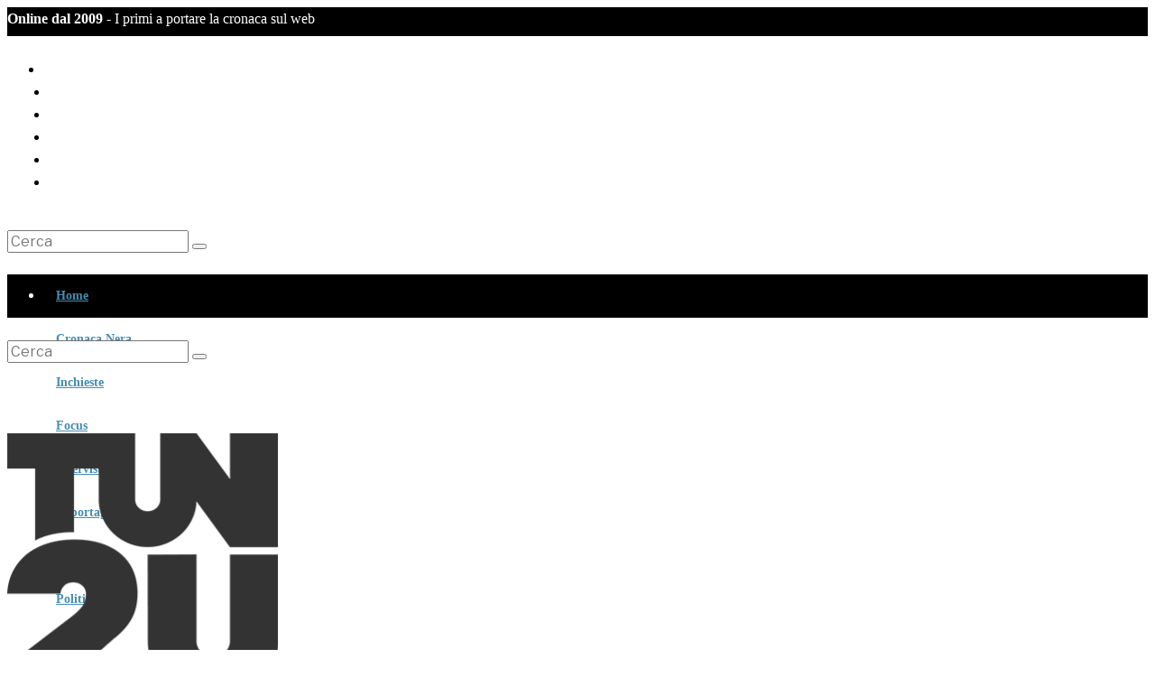

--- FILE ---
content_type: text/html; charset=UTF-8
request_url: https://www.laveracronaca.com/author/admin/
body_size: 31228
content:
<!DOCTYPE html>
<html lang="it-IT" class="no-js">
<head>
	<meta charset="UTF-8">
	<meta name="viewport" content="width=device-width, initial-scale=1.0">
	<link rel="profile" href="http://gmpg.org/xfn/11">
    
	<!--[if lt IE 9]>
	<script src="https://www.laveracronaca.com/wp-content/themes/fox/js/html5.js"></script>
	<![endif]-->
    
    <script>
    document.addEventListener('DOMContentLoaded',function(){
        var fox56_async_css = document.querySelectorAll('link[media="fox56_async"],style[media="fox56_async"]')
        if ( ! fox56_async_css ) {
            return;
        }
        for( var link of fox56_async_css ) {
            link.setAttribute('media','all')
        }
    });
</script>
<meta name='robots' content='index, follow, max-image-preview:large, max-snippet:-1, max-video-preview:-1' />
	<style>img:is([sizes="auto" i], [sizes^="auto," i]) { contain-intrinsic-size: 3000px 1500px }</style>
	
	<!-- This site is optimized with the Yoast SEO plugin v26.8 - https://yoast.com/product/yoast-seo-wordpress/ -->
	<title>admin, Autore presso La Vera Cronaca</title>
	<link rel="canonical" href="https://www.laveracronaca.com/author/admin/" />
	<meta property="og:locale" content="it_IT" />
	<meta property="og:type" content="profile" />
	<meta property="og:title" content="admin, Autore presso La Vera Cronaca" />
	<meta property="og:url" content="https://www.laveracronaca.com/author/admin/" />
	<meta property="og:site_name" content="La Vera Cronaca" />
	<meta property="og:image" content="https://secure.gravatar.com/avatar/491418a7d650bea3ccddbd7220eb7af4?s=500&d=wp_user_avatar&r=g" />
	<meta name="twitter:card" content="summary_large_image" />
	<meta name="twitter:site" content="@LaVeraCronaca" />
	<script type="application/ld+json" class="yoast-schema-graph">{"@context":"https://schema.org","@graph":[{"@type":"ProfilePage","@id":"https://www.laveracronaca.com/author/admin/","url":"https://www.laveracronaca.com/author/admin/","name":"admin, Autore presso La Vera Cronaca","isPartOf":{"@id":"https://www.laveracronaca.com/#website"},"breadcrumb":{"@id":"https://www.laveracronaca.com/author/admin/#breadcrumb"},"inLanguage":"it-IT","potentialAction":[{"@type":"ReadAction","target":["https://www.laveracronaca.com/author/admin/"]}]},{"@type":"BreadcrumbList","@id":"https://www.laveracronaca.com/author/admin/#breadcrumb","itemListElement":[{"@type":"ListItem","position":1,"name":"Home","item":"https://www.laveracronaca.com/"},{"@type":"ListItem","position":2,"name":"Archivi per admin"}]},{"@type":"WebSite","@id":"https://www.laveracronaca.com/#website","url":"https://www.laveracronaca.com/","name":"La Vera Cronaca","description":"Giornale online di Cronaca Nera, Inchieste, Focus","publisher":{"@id":"https://www.laveracronaca.com/#organization"},"alternateName":"Giornale Online di Cronaca Nera","potentialAction":[{"@type":"SearchAction","target":{"@type":"EntryPoint","urlTemplate":"https://www.laveracronaca.com/?s={search_term_string}"},"query-input":{"@type":"PropertyValueSpecification","valueRequired":true,"valueName":"search_term_string"}}],"inLanguage":"it-IT"},{"@type":"Organization","@id":"https://www.laveracronaca.com/#organization","name":"La Vera Cronaca","url":"https://www.laveracronaca.com/","logo":{"@type":"ImageObject","inLanguage":"it-IT","@id":"https://www.laveracronaca.com/#/schema/logo/image/","url":"https://www.laveracronaca.com/wp-content/uploads/2024/02/la-vera-cronaca.jpg","contentUrl":"https://www.laveracronaca.com/wp-content/uploads/2024/02/la-vera-cronaca.jpg","width":227,"height":181,"caption":"La Vera Cronaca"},"image":{"@id":"https://www.laveracronaca.com/#/schema/logo/image/"},"sameAs":["https://www.facebook.com/profile.php?id=100034506896782","https://x.com/LaVeraCronaca"]},{"@type":"Person","@id":"https://www.laveracronaca.com/#/schema/person/32a721b775149105bbb60767a95ad566","name":"admin","image":{"@type":"ImageObject","inLanguage":"it-IT","@id":"https://www.laveracronaca.com/#/schema/person/image/","url":"https://secure.gravatar.com/avatar/97e3df7fc51c78b862384740c004eb96a52b5b5452ef4d78884b29d09c574e96?s=96&d=wp_user_avatar&r=g","contentUrl":"https://secure.gravatar.com/avatar/97e3df7fc51c78b862384740c004eb96a52b5b5452ef4d78884b29d09c574e96?s=96&d=wp_user_avatar&r=g","caption":"admin"},"mainEntityOfPage":{"@id":"https://www.laveracronaca.com/author/admin/"}}]}</script>
	<!-- / Yoast SEO plugin. -->


<link rel='dns-prefetch' href='//fonts.googleapis.com' />
<link rel="alternate" type="application/rss+xml" title="La Vera Cronaca &raquo; Feed" href="https://www.laveracronaca.com/feed/" />
<link rel="alternate" type="application/rss+xml" title="La Vera Cronaca &raquo; Feed dei commenti" href="https://www.laveracronaca.com/comments/feed/" />
<link rel="alternate" type="application/rss+xml" title="La Vera Cronaca &raquo; Articoli per il feed admin" href="https://www.laveracronaca.com/author/admin/feed/" />
		<!-- This site uses the Google Analytics by MonsterInsights plugin v9.11.1 - Using Analytics tracking - https://www.monsterinsights.com/ -->
							<script src="//www.googletagmanager.com/gtag/js?id=G-8Q1RHZZRES"  data-cfasync="false" data-wpfc-render="false" async></script>
			<script data-cfasync="false" data-wpfc-render="false">
				var mi_version = '9.11.1';
				var mi_track_user = true;
				var mi_no_track_reason = '';
								var MonsterInsightsDefaultLocations = {"page_location":"https:\/\/www.laveracronaca.com\/author\/admin\/"};
								if ( typeof MonsterInsightsPrivacyGuardFilter === 'function' ) {
					var MonsterInsightsLocations = (typeof MonsterInsightsExcludeQuery === 'object') ? MonsterInsightsPrivacyGuardFilter( MonsterInsightsExcludeQuery ) : MonsterInsightsPrivacyGuardFilter( MonsterInsightsDefaultLocations );
				} else {
					var MonsterInsightsLocations = (typeof MonsterInsightsExcludeQuery === 'object') ? MonsterInsightsExcludeQuery : MonsterInsightsDefaultLocations;
				}

								var disableStrs = [
										'ga-disable-G-8Q1RHZZRES',
									];

				/* Function to detect opted out users */
				function __gtagTrackerIsOptedOut() {
					for (var index = 0; index < disableStrs.length; index++) {
						if (document.cookie.indexOf(disableStrs[index] + '=true') > -1) {
							return true;
						}
					}

					return false;
				}

				/* Disable tracking if the opt-out cookie exists. */
				if (__gtagTrackerIsOptedOut()) {
					for (var index = 0; index < disableStrs.length; index++) {
						window[disableStrs[index]] = true;
					}
				}

				/* Opt-out function */
				function __gtagTrackerOptout() {
					for (var index = 0; index < disableStrs.length; index++) {
						document.cookie = disableStrs[index] + '=true; expires=Thu, 31 Dec 2099 23:59:59 UTC; path=/';
						window[disableStrs[index]] = true;
					}
				}

				if ('undefined' === typeof gaOptout) {
					function gaOptout() {
						__gtagTrackerOptout();
					}
				}
								window.dataLayer = window.dataLayer || [];

				window.MonsterInsightsDualTracker = {
					helpers: {},
					trackers: {},
				};
				if (mi_track_user) {
					function __gtagDataLayer() {
						dataLayer.push(arguments);
					}

					function __gtagTracker(type, name, parameters) {
						if (!parameters) {
							parameters = {};
						}

						if (parameters.send_to) {
							__gtagDataLayer.apply(null, arguments);
							return;
						}

						if (type === 'event') {
														parameters.send_to = monsterinsights_frontend.v4_id;
							var hookName = name;
							if (typeof parameters['event_category'] !== 'undefined') {
								hookName = parameters['event_category'] + ':' + name;
							}

							if (typeof MonsterInsightsDualTracker.trackers[hookName] !== 'undefined') {
								MonsterInsightsDualTracker.trackers[hookName](parameters);
							} else {
								__gtagDataLayer('event', name, parameters);
							}
							
						} else {
							__gtagDataLayer.apply(null, arguments);
						}
					}

					__gtagTracker('js', new Date());
					__gtagTracker('set', {
						'developer_id.dZGIzZG': true,
											});
					if ( MonsterInsightsLocations.page_location ) {
						__gtagTracker('set', MonsterInsightsLocations);
					}
										__gtagTracker('config', 'G-8Q1RHZZRES', {"forceSSL":"true","link_attribution":"true"} );
										window.gtag = __gtagTracker;										(function () {
						/* https://developers.google.com/analytics/devguides/collection/analyticsjs/ */
						/* ga and __gaTracker compatibility shim. */
						var noopfn = function () {
							return null;
						};
						var newtracker = function () {
							return new Tracker();
						};
						var Tracker = function () {
							return null;
						};
						var p = Tracker.prototype;
						p.get = noopfn;
						p.set = noopfn;
						p.send = function () {
							var args = Array.prototype.slice.call(arguments);
							args.unshift('send');
							__gaTracker.apply(null, args);
						};
						var __gaTracker = function () {
							var len = arguments.length;
							if (len === 0) {
								return;
							}
							var f = arguments[len - 1];
							if (typeof f !== 'object' || f === null || typeof f.hitCallback !== 'function') {
								if ('send' === arguments[0]) {
									var hitConverted, hitObject = false, action;
									if ('event' === arguments[1]) {
										if ('undefined' !== typeof arguments[3]) {
											hitObject = {
												'eventAction': arguments[3],
												'eventCategory': arguments[2],
												'eventLabel': arguments[4],
												'value': arguments[5] ? arguments[5] : 1,
											}
										}
									}
									if ('pageview' === arguments[1]) {
										if ('undefined' !== typeof arguments[2]) {
											hitObject = {
												'eventAction': 'page_view',
												'page_path': arguments[2],
											}
										}
									}
									if (typeof arguments[2] === 'object') {
										hitObject = arguments[2];
									}
									if (typeof arguments[5] === 'object') {
										Object.assign(hitObject, arguments[5]);
									}
									if ('undefined' !== typeof arguments[1].hitType) {
										hitObject = arguments[1];
										if ('pageview' === hitObject.hitType) {
											hitObject.eventAction = 'page_view';
										}
									}
									if (hitObject) {
										action = 'timing' === arguments[1].hitType ? 'timing_complete' : hitObject.eventAction;
										hitConverted = mapArgs(hitObject);
										__gtagTracker('event', action, hitConverted);
									}
								}
								return;
							}

							function mapArgs(args) {
								var arg, hit = {};
								var gaMap = {
									'eventCategory': 'event_category',
									'eventAction': 'event_action',
									'eventLabel': 'event_label',
									'eventValue': 'event_value',
									'nonInteraction': 'non_interaction',
									'timingCategory': 'event_category',
									'timingVar': 'name',
									'timingValue': 'value',
									'timingLabel': 'event_label',
									'page': 'page_path',
									'location': 'page_location',
									'title': 'page_title',
									'referrer' : 'page_referrer',
								};
								for (arg in args) {
																		if (!(!args.hasOwnProperty(arg) || !gaMap.hasOwnProperty(arg))) {
										hit[gaMap[arg]] = args[arg];
									} else {
										hit[arg] = args[arg];
									}
								}
								return hit;
							}

							try {
								f.hitCallback();
							} catch (ex) {
							}
						};
						__gaTracker.create = newtracker;
						__gaTracker.getByName = newtracker;
						__gaTracker.getAll = function () {
							return [];
						};
						__gaTracker.remove = noopfn;
						__gaTracker.loaded = true;
						window['__gaTracker'] = __gaTracker;
					})();
									} else {
										console.log("");
					(function () {
						function __gtagTracker() {
							return null;
						}

						window['__gtagTracker'] = __gtagTracker;
						window['gtag'] = __gtagTracker;
					})();
									}
			</script>
							<!-- / Google Analytics by MonsterInsights -->
		<script>
window._wpemojiSettings = {"baseUrl":"https:\/\/s.w.org\/images\/core\/emoji\/16.0.1\/72x72\/","ext":".png","svgUrl":"https:\/\/s.w.org\/images\/core\/emoji\/16.0.1\/svg\/","svgExt":".svg","source":{"concatemoji":"https:\/\/www.laveracronaca.com\/wp-includes\/js\/wp-emoji-release.min.js?ver=6.8.3"}};
/*! This file is auto-generated */
!function(s,n){var o,i,e;function c(e){try{var t={supportTests:e,timestamp:(new Date).valueOf()};sessionStorage.setItem(o,JSON.stringify(t))}catch(e){}}function p(e,t,n){e.clearRect(0,0,e.canvas.width,e.canvas.height),e.fillText(t,0,0);var t=new Uint32Array(e.getImageData(0,0,e.canvas.width,e.canvas.height).data),a=(e.clearRect(0,0,e.canvas.width,e.canvas.height),e.fillText(n,0,0),new Uint32Array(e.getImageData(0,0,e.canvas.width,e.canvas.height).data));return t.every(function(e,t){return e===a[t]})}function u(e,t){e.clearRect(0,0,e.canvas.width,e.canvas.height),e.fillText(t,0,0);for(var n=e.getImageData(16,16,1,1),a=0;a<n.data.length;a++)if(0!==n.data[a])return!1;return!0}function f(e,t,n,a){switch(t){case"flag":return n(e,"\ud83c\udff3\ufe0f\u200d\u26a7\ufe0f","\ud83c\udff3\ufe0f\u200b\u26a7\ufe0f")?!1:!n(e,"\ud83c\udde8\ud83c\uddf6","\ud83c\udde8\u200b\ud83c\uddf6")&&!n(e,"\ud83c\udff4\udb40\udc67\udb40\udc62\udb40\udc65\udb40\udc6e\udb40\udc67\udb40\udc7f","\ud83c\udff4\u200b\udb40\udc67\u200b\udb40\udc62\u200b\udb40\udc65\u200b\udb40\udc6e\u200b\udb40\udc67\u200b\udb40\udc7f");case"emoji":return!a(e,"\ud83e\udedf")}return!1}function g(e,t,n,a){var r="undefined"!=typeof WorkerGlobalScope&&self instanceof WorkerGlobalScope?new OffscreenCanvas(300,150):s.createElement("canvas"),o=r.getContext("2d",{willReadFrequently:!0}),i=(o.textBaseline="top",o.font="600 32px Arial",{});return e.forEach(function(e){i[e]=t(o,e,n,a)}),i}function t(e){var t=s.createElement("script");t.src=e,t.defer=!0,s.head.appendChild(t)}"undefined"!=typeof Promise&&(o="wpEmojiSettingsSupports",i=["flag","emoji"],n.supports={everything:!0,everythingExceptFlag:!0},e=new Promise(function(e){s.addEventListener("DOMContentLoaded",e,{once:!0})}),new Promise(function(t){var n=function(){try{var e=JSON.parse(sessionStorage.getItem(o));if("object"==typeof e&&"number"==typeof e.timestamp&&(new Date).valueOf()<e.timestamp+604800&&"object"==typeof e.supportTests)return e.supportTests}catch(e){}return null}();if(!n){if("undefined"!=typeof Worker&&"undefined"!=typeof OffscreenCanvas&&"undefined"!=typeof URL&&URL.createObjectURL&&"undefined"!=typeof Blob)try{var e="postMessage("+g.toString()+"("+[JSON.stringify(i),f.toString(),p.toString(),u.toString()].join(",")+"));",a=new Blob([e],{type:"text/javascript"}),r=new Worker(URL.createObjectURL(a),{name:"wpTestEmojiSupports"});return void(r.onmessage=function(e){c(n=e.data),r.terminate(),t(n)})}catch(e){}c(n=g(i,f,p,u))}t(n)}).then(function(e){for(var t in e)n.supports[t]=e[t],n.supports.everything=n.supports.everything&&n.supports[t],"flag"!==t&&(n.supports.everythingExceptFlag=n.supports.everythingExceptFlag&&n.supports[t]);n.supports.everythingExceptFlag=n.supports.everythingExceptFlag&&!n.supports.flag,n.DOMReady=!1,n.readyCallback=function(){n.DOMReady=!0}}).then(function(){return e}).then(function(){var e;n.supports.everything||(n.readyCallback(),(e=n.source||{}).concatemoji?t(e.concatemoji):e.wpemoji&&e.twemoji&&(t(e.twemoji),t(e.wpemoji)))}))}((window,document),window._wpemojiSettings);
</script>
<style id='wp-emoji-styles-inline-css'>

	img.wp-smiley, img.emoji {
		display: inline !important;
		border: none !important;
		box-shadow: none !important;
		height: 1em !important;
		width: 1em !important;
		margin: 0 0.07em !important;
		vertical-align: -0.1em !important;
		background: none !important;
		padding: 0 !important;
	}
</style>
<link rel='stylesheet' id='contact-form-7-css' href='https://www.laveracronaca.com/wp-content/plugins/contact-form-7/includes/css/styles.css?ver=6.1.4' media='all' />
<link rel='stylesheet' id='cookie-bar-css-css' href='https://www.laveracronaca.com/wp-content/plugins/cookie-bar/css/cookie-bar.css?ver=6.8.3' media='all' />
<link rel='stylesheet' id='toc-screen-css' href='https://www.laveracronaca.com/wp-content/plugins/table-of-contents-plus/screen.min.css?ver=2411.1' media='all' />
<link rel='stylesheet' id='ppress-frontend-css' href='https://www.laveracronaca.com/wp-content/plugins/wp-user-avatar/assets/css/frontend.min.css?ver=4.16.8' media='all' />
<link rel='stylesheet' id='ppress-flatpickr-css' href='https://www.laveracronaca.com/wp-content/plugins/wp-user-avatar/assets/flatpickr/flatpickr.min.css?ver=4.16.8' media='all' />
<link rel='stylesheet' id='ppress-select2-css' href='https://www.laveracronaca.com/wp-content/plugins/wp-user-avatar/assets/select2/select2.min.css?ver=6.8.3' media='all' />
<link rel='stylesheet' id='fox-google-fonts-css' href='https://fonts.googleapis.com/css?family=DM+Serif+Text%3Aregular%7CLibre+Franklin%3A600%2Cregular%2C700%2C900%7CLato%3Aregular%2C700%7CDM+Serif+Display%3A%7CWork+Sans%3A300italic%2C300%7CRaleway%3Aregular&#038;display=swap&#038;ver=6.9' media='all' />
<link rel='stylesheet' id='fox-icon56-v68-loading-css' href='https://www.laveracronaca.com/wp-content/themes/fox/css56/icon56-v68-loading.css?ver=6.9' media='all' />
<link rel='stylesheet' id='fox-common-css' href='https://www.laveracronaca.com/wp-content/themes/fox/css56/common.css?ver=6.9' media='all' />
<link rel='stylesheet' id='fox-common-below-css' href='https://www.laveracronaca.com/wp-content/themes/fox/css56/common-below.css?ver=6.9' media='all' />
<link rel='stylesheet' id='fox-header-above-css' href='https://www.laveracronaca.com/wp-content/themes/fox/css56/header-above.css?ver=6.9' media='all' />
<link rel='stylesheet' id='fox-header-below-css' href='https://www.laveracronaca.com/wp-content/themes/fox/css56/header-below.css?ver=6.9' media='all' />
<link rel='stylesheet' id='fox-footer-css' href='https://www.laveracronaca.com/wp-content/themes/fox/css56/footer.css?ver=6.9' media='all' />
<link rel='stylesheet' id='fox-widgets-css' href='https://www.laveracronaca.com/wp-content/themes/fox/css56/widgets.css?ver=6.9' media='all' />
<link rel='stylesheet' id='fox-builder-common-css' href='https://www.laveracronaca.com/wp-content/themes/fox/css56/builder/common.css?ver=6.9' media='all' />
<link rel='stylesheet' id='fox-builder-grid-css' href='https://www.laveracronaca.com/wp-content/themes/fox/css56/builder/grid.css?ver=6.9' media='all' />
<link rel='stylesheet' id='fox-builder-list-css' href='https://www.laveracronaca.com/wp-content/themes/fox/css56/builder/list.css?ver=6.9' media='all' />
<link rel='stylesheet' id='fox-builder-masonry-css' href='https://www.laveracronaca.com/wp-content/themes/fox/css56/builder/masonry.css?ver=6.9' media='all' />
<link rel='stylesheet' id='fox-builder-carousel-css' href='https://www.laveracronaca.com/wp-content/themes/fox/css56/builder/carousel.css?ver=6.9' media='all' />
<link rel='stylesheet' id='fox-builder-group-css' href='https://www.laveracronaca.com/wp-content/themes/fox/css56/builder/group.css?ver=6.9' media='all' />
<link rel='stylesheet' id='fox-builder-others-css' href='https://www.laveracronaca.com/wp-content/themes/fox/css56/builder/others.css?ver=6.9' media='all' />
<link rel='stylesheet' id='fox-misc-css' href='https://www.laveracronaca.com/wp-content/themes/fox/css56/misc.css?ver=6.9' media='all' />
<link rel='stylesheet' id='fox-lightbox-css' href='https://www.laveracronaca.com/wp-content/themes/fox/css56/lightbox.css?ver=6.9' media='all' />
<style id='style56-inline-css'>
:root{--font-body:"Lato", sans-serif;}:root{--font-heading:"DM Serif Text", serif;}:root{--font-nav:"Libre Franklin", sans-serif;}
</style>
<link rel='stylesheet' id='fox-child-style-css' href='https://www.laveracronaca.com/wp-content/themes/fox-child-theme/style.css?ver=1.0' media='all' />
<script src="https://www.laveracronaca.com/wp-content/plugins/google-analytics-for-wordpress/assets/js/frontend-gtag.min.js?ver=9.11.1&#039; async=&#039;async&#039; defer=&#039;defer" id="monsterinsights-frontend-script-js" async data-wp-strategy="async"></script>
<script data-cfasync="false" data-wpfc-render="false" id='monsterinsights-frontend-script-js-extra'>var monsterinsights_frontend = {"js_events_tracking":"true","download_extensions":"doc,pdf,ppt,zip,xls,docx,pptx,xlsx","inbound_paths":"[{\"path\":\"\\\/go\\\/\",\"label\":\"affiliate\"},{\"path\":\"\\\/recommend\\\/\",\"label\":\"affiliate\"}]","home_url":"https:\/\/www.laveracronaca.com","hash_tracking":"false","v4_id":"G-8Q1RHZZRES"};</script>
<script src="https://www.laveracronaca.com/wp-includes/js/jquery/jquery.min.js?ver=3.7.1&#039; async=&#039;async&#039; defer=&#039;defer" id="jquery-core-js"></script>
<script src="https://www.laveracronaca.com/wp-includes/js/jquery/jquery-migrate.min.js?ver=3.4.1&#039; async=&#039;async&#039; defer=&#039;defer" id="jquery-migrate-js"></script>
<script src="https://www.laveracronaca.com/wp-content/plugins/cookie-bar/js/cookie-bar.js?ver=1769417924&#039; async=&#039;async&#039; defer=&#039;defer" id="cookie-bar-js-js"></script>
<script src="https://www.laveracronaca.com/wp-content/plugins/wp-user-avatar/assets/flatpickr/flatpickr.min.js?ver=4.16.8&#039; async=&#039;async&#039; defer=&#039;defer" id="ppress-flatpickr-js"></script>
<script src="https://www.laveracronaca.com/wp-content/plugins/wp-user-avatar/assets/select2/select2.min.js?ver=4.16.8&#039; async=&#039;async&#039; defer=&#039;defer" id="ppress-select2-js"></script>
<link rel="https://api.w.org/" href="https://www.laveracronaca.com/wp-json/" /><link rel="alternate" title="JSON" type="application/json" href="https://www.laveracronaca.com/wp-json/wp/v2/users/1" /><link rel="EditURI" type="application/rsd+xml" title="RSD" href="https://www.laveracronaca.com/xmlrpc.php?rsd" />
<meta name="generator" content="WordPress 6.8.3" />
<meta name="google-site-verification" content="hMzhBfuYHay1-DLZJflaqLYMUDBDXRTcUpmXbdIjvIg" />
<!-- Markup (JSON-LD) structured in schema.org ver.4.8.1 START -->
<!-- Markup (JSON-LD) structured in schema.org END -->
<link rel="icon" type="image/png" href="/wp-content/uploads/fbrfg/favicon-96x96.png" sizes="96x96" />
<link rel="icon" type="image/svg+xml" href="/wp-content/uploads/fbrfg/favicon.svg" />
<link rel="shortcut icon" href="/wp-content/uploads/fbrfg/favicon.ico" />
<link rel="apple-touch-icon" sizes="180x180" href="/wp-content/uploads/fbrfg/apple-touch-icon.png" />
<link rel="manifest" href="/wp-content/uploads/fbrfg/site.webmanifest" />    <style id="css-preview">
        .topbar56 .container .row { height : 32px ;} .topbar56 { background-color : #000000 ;} .topbar56__container, .topbar56__container.textskin--dark { color : #FFFFFF ;} .topbar56 { border-bottom-width : 0px ;} .topbar56 { border-top-width : 0px ;} .topbar56__container { border-bottom-width : 0px ;} .topbar56__container { border-top-width : 0px ;} .main_header56 .container { padding-top : 8px ;} .main_header56 .container { padding-bottom : 8px ;} .main_header56 { background-size : cover ;} .main_header56 { background-position : center center ;} .main_header56 { background-attachment : scroll ;} .main_header56 { background-repeat : no-repeat ;} .main_header56 { border-bottom-width : 0px ;} .main_header56__container { border-bottom-width : 0px ;} .header_bottom56 .container .row { height : 48px ;} .header_bottom56 { background-color : #000000 ;} .header_bottom56__container, .header_bottom56__container.textskin--dark { color : #FFFFFF ;} .header_bottom56 { border-bottom-width : 1px ;} .header_bottom56 { border-top-width : 1px ;} .header_bottom56__container { border-bottom-width : 0px ;} .header_bottom56__container { border-top-width : 0px ;} .header_bottom56, .header_bottom56__container { border-color : #DDDDDD ;} .header_desktop56 .logo56 img { width : 300px ;} .header_mobile56 .logo56 img { height : 53px ;} .text-logo { font-family : var(--font-heading) ;} .text-logo { font-weight : 700 ;} .text-logo { font-size : 2.488em ;} .text-logo { line-height : 1.2 ;} .text-logo { letter-spacing : 0px ;} .text-logo { text-transform : none ;} .site-description { margin-top : 0px ;} .slogan { font-family : var(--font-heading) ;} .slogan { font-weight : 400 ;} .slogan { font-size : 12px ;} .slogan { line-height : 1.2 ;} .slogan { letter-spacing : 6px ;} .slogan { text-transform : uppercase ;} .header56__social li + li { margin-left : 6px ;} .header56__social a { width : 28px ;} .header56__social a { height : 28px ;} .header56__social a { font-size : 14px ;} .header56__social a img { width : 14px ;} .header56__social a { border-radius : 30px ;} .header56__social a { border-width : 1px ;} .header56__social a { background : #FFFFFF ;} .header56__social a { color : #3F3F3F ;} .header56__social a { border-color : #DDDDDD ;} .header56__social a:hover { background : #FFFFFF ;} .header56__social a:hover { color : #000000 ;} .header56__social a:hover { border-color : #CCCCCC ;} .search-btn img, .searchform button img { width : 32px ;} .header56__search .search-btn { font-size : 18px ;} .header56__btn__1 { color : #434343 ;} .header56__btn__1 { background : #BBE2F2 ;} .header56__btn__1 { border-width : 0px ;} .header56__btn__1 { border-radius : 4px ;} .header56__btn__1:hover { color : #000000 ;} .header56__btn__1:hover { background : #A6CEDE ;} .header56__btn__2 { color : #5B5B5B ;} .header56__btn__2 { background : #FFFFFF ;} .header56__btn__2 { border-width : 1px ;} .header56__btn__2 { border-color : #DDDDDD ;} .header56__btn__2 { border-radius : 4px ;} .header56__btn__2:hover { color : #000000 ;} .header56__btn__2:hover { background : #F0F0F0 ;} .header56__btn__2:hover { border-color : #CCCCCC ;} .hamburger--type-icon { font-size : 22px ;} .hamburger--type-icon { width : 36px ;} .hamburger--type-icon { height : 36px ;} .hamburger--type-icon { color : #FFFFFF ;} .hamburger--type-icon { background-color : #000000 ;} .hamburger--type-icon:hover { color : #FFFFFF ;} .hamburger--type-icon:hover { background-color : #000000 ;} .hamburger--type-icon { border-width : 1px ;} .hamburger--type-icon { border-color : #DDDDDD ;} .hamburger--type-icon { border-radius : 3px ;} .hamburger--type-image { width : 40px ;} .mainnav ul.menu > li > a { padding-left : 14px ;} .mainnav ul.menu > li > a { padding-right : 14px ;} .mainnav ul.menu > li > a { font-weight : 600 ;} .mainnav ul.menu > li > a { font-size : 14px ;} .mainnav ul.menu > li > a { letter-spacing : 0px ;} .mainnav ul.menu > li > a { line-height : 48px ;} .mainnav ul.menu > li + li > a:before { border-color : #E2E2E2 ;} .mainnav ul.menu > li > a:after { width : 60% ;} .mainnav ul.menu > li > a:after { left : calc((100% - 60%)/2) ;} .mainnav ul.menu > li > a:after { height : 3px ;} .mainnav ul.menu > li > a:after { background : #F4DA00 ;} .mainnav .mk { color : #D8D8D8 ;} .mainnav .mk { font-size : 14px ;} .mainnav .mk { margin-left : 5px ;} .mainnav ul.sub-menu { width : 180px ;} .mega.column-2 > .sub-menu { width : calc(2*180px) ;} .mega.column-3 > .sub-menu { width : calc(3*180px) ;} .mainnav ul.sub-menu, .mainnav li.mega > .submenu-display-items .post-nav-item-title { font-family : var(--font-nav) ;} .mainnav ul.sub-menu, .mainnav li.mega > .submenu-display-items .post-nav-item-title { font-weight : 400 ;} .mainnav ul.sub-menu, .mainnav li.mega > .submenu-display-items .post-nav-item-title { font-size : 14px ;} .mainnav ul.sub-menu, .mainnav li.mega > .submenu-display-items .post-nav-item-title { letter-spacing : 0px ;} .mainnav ul.sub-menu { background : #fff ;} .mainnav ul.sub-menu { padding-top : 0px ;} .mainnav ul.sub-menu { padding-bottom : 0px ;} .mainnav ul.sub-menu { padding-left : 0px ;} .mainnav ul.sub-menu { padding-right : 0px ;} .mainnav ul.sub-menu { border-radius : 0px ;} .mainnav ul.sub-menu { border-color : #515151 ;} .mainnav ul.sub-menu { box-shadow : 0 5px 20px rgba(0,0,0,0.4) ;} .mainnav ul.menu > li.menu-item-has-children:after,.mainnav ul.menu > li.mega:after { border-bottom-color : #fff ;} .mainnav ul.menu > li.menu-item-has-children:before,.mainnav ul.menu > li.mega:before { border-bottom-color : #515151 ;} .mainnav ul.sub-menu a { padding-left : 12px ;} .mainnav ul.sub-menu a { padding-right : 12px ;} .mainnav ul.sub-menu a { line-height : 32px ;} .mainnav ul.sub-menu a:hover { color : #458EB3 ;} .mainnav ul.sub-menu a:hover { background-color : #F0F0F0 ;} .mainnav ul.sub-menu > li.current-menu-item > a, .mainnav ul.sub-menu > li.current-menu-ancestor > a { color : #458EB3 ;} .header_mobile56 .container .row, .header_mobile56__height { height : 54px ;} .header_mobile56 { background-color : #fff ;} .header_mobile56 { border-bottom-width : 1px ;} .header_mobile56 { border-top-width : 0px ;} .header_mobile56 { border-color : #DDDDDD ;} .header_mobile56 { box-shadow : 0 4px 10px rgba(0,0,0,0.0) ;} .offcanvas56 { width : 260px ;} .offcanvas56 { background-size : cover ;} .offcanvas56 { background-position : center center ;} .offcanvas56 { background-attachment : scroll ;} .offcanvas56 { background-repeat : no-repeat ;} .offcanvas56__overlay { background : rgba(0,0,0,0.5) ;} .offcanvas56 { padding-top : 16px ;} .offcanvas56 { padding-bottom : 16px ;} .offcanvas56 { padding-left : 20px ;} .offcanvas56 { padding-right : 20px ;} .offcanvas56__element + .offcanvas56__element { margin-top : 18px ;} .offcanvasnav56 ul.sub-menu, .offcanvasnav56 li + li { border-top-width : 1px ;} .offcanvasnav56 ul.sub-menu, .offcanvasnav56 li + li { border-top-color : #EEEEEE ;} .offcanvasnav56 { font-family : var(--font-nav) ;} .offcanvasnav56 { font-weight : 700 ;} .offcanvasnav56 { font-size : 14px ;} .offcanvasnav56 a, .offcanvasnav56 .mk { line-height : 40px ;} .offcanvasnav56 .mk { width : 40px ;} .offcanvasnav56 .mk { height : 40px ;} .offcanvasnav56 a { padding-left : 0px ;} .offcanvasnav56 ul ul { font-family : var(--font-nav) ;} .offcanvasnav56 ul ul { font-weight : 400 ;} .offcanvasnav56 ul ul a, .offcanvasnav56 ul ul .mk { line-height : 28px ;} .offcanvasnav56 ul ul .mk { width : 28px ;} .offcanvasnav56 ul ul .mk { height : 28px ;} .masthead--sticky .masthead__wrapper.before-sticky { border-top-width : 0px ;} .masthead--sticky .masthead__wrapper.before-sticky { border-bottom-width : 1px ;} .masthead--sticky .masthead__wrapper.before-sticky { border-color : #DDDDDD ;} .masthead--sticky .masthead__wrapper.before-sticky { box-shadow : 0 3px 10px rgba(0,0,0,0.0) ;} .minimal-logo img { height : 24px ;} .builder56 { padding-top : 20px ;} .builder56 { padding-bottom : 60px ;} .builder56__section + .builder56__section { margin-top : 24px ;} .heading56, .section-heading h2, .fox-heading .heading-title-main { font-family : var(--font-nav) ;} .heading56, .section-heading h2, .fox-heading .heading-title-main { font-weight : 900 ;} .heading56, .section-heading h2, .fox-heading .heading-title-main { font-size : 1.728em ;} .heading56, .section-heading h2, .fox-heading .heading-title-main { letter-spacing : 0px ;} .titlebar56__main { width : 700px ;} .titlebar56 .container { padding : 20px 0 ;} .titlebar56 { border-top-width : 0px ;} .titlebar56 { border-bottom-width : 1px ;} .titlebar56 .container { border-top-width : 0px ;} .titlebar56 .container { border-bottom-width : 0px ;} .titlebar56, .titlebar56 .container { border-color : #DDDDDD ;} .titlebar56__title { font-family : var(--font-heading) ;} .titlebar56__title { font-weight : 400 ;} .titlebar56__title { font-size : 3em ;} .titlebar56__description { font-family : var(--font-nav) ;} .titlebar56__description { font-size : 1em ;} .toparea56 .blog56--grid { column-gap : 32px ;} .toparea56 .blog56--list { column-gap : 32px ;} .toparea56 .masonry-cell { padding-left : calc(32px/2) ;} .toparea56 .masonry-cell { padding-right : calc(32px/2) ;} .toparea56 .main-masonry { margin-left : calc(-32px/2) ;} .toparea56 .main-masonry { margin-right : calc(-32px/2) ;} .toparea56 .row56 { column-gap : 32px ;} .toparea56 .blog56__sep { column-gap : 32px ;} .toparea56 .blog56__sep__line { transform : translate( calc(32px/2), 0 ) ;} .toparea56 .carousel-cell { padding : 0 16px ;} .toparea56 .carousel56__container { margin : 0 -16px ;} .toparea56 .blog56--grid { row-gap : 32px ;} .toparea56 .blog56--list { row-gap : 32px ;} .toparea56 .masonry-cell { padding-top : 32px ;} .toparea56 .main-masonry { margin-top : -32px ;} .toparea56 .post56__sep__line { top : calc(-32px/2) ;} .toparea56 .blog56__sep__line { border-right-width : 1px ;} .toparea56 .blog56__sep__line { border-color : #DDDDDD ;} .toparea56 .post56__sep__line { border-top-width : 1px ;} .toparea56 .post56__sep__line { border-color : #DDDDDD ;} .toparea56 .post56--list--thumb-percent .thumbnail56 { width : 40% ;} .toparea56 .post56--list--thumb-percent .thumbnail56 + .post56__text { width : calc(100% - 40%) ;} .toparea56 .post56--list--thumb-pixel .thumbnail56 { width : 400px ;} .toparea56 .post56--list--thumb-pixel .thumbnail56 + .post56__text { width : calc(100% - 400px) ;} .toparea56 .post56--list--thumb-left .thumbnail56 { padding-right : 24px ;} .toparea56 > .container > .blog56--list .post56--list--thumb-right .thumbnail56 { padding-left : 24px ;} .pagination56 .page-numbers { border-width : 0px ;} .pagination56 .page-numbers { border-radius : 0px ;} .pagination56 .page-numbers { font-family : var(--font-heading) ;} .post56__padding { padding-bottom : 80% ;} .post56__height { height : 320px ;} .post56__overlay { background : rgba(0,0,0,.3) ;} .blog56--grid { column-gap : 32px ;} .blog56--list { column-gap : 32px ;} .masonry-cell { padding-left : calc(32px/2) ;} .masonry-cell { padding-right : calc(32px/2) ;} .main-masonry { margin-left : calc(-32px/2) ;} .main-masonry { margin-right : calc(-32px/2) ;} .row56 { column-gap : 32px ;} .blog56__sep { column-gap : 32px ;} .blog56__sep__line { transform : translate( calc(32px/2), 0 ) ;} .blog56--grid { row-gap : 50px ;} .blog56--list { row-gap : 50px ;} .masonry-cell { padding-top : 50px ;} .main-masonry { margin-top : -50px ;} .post56__sep__line { top : calc(-50px/2) ;} .component56 + .component56 { margin-top : 8px ;} .thumbnail56 { margin-bottom : 10px ;} .title56 { margin-bottom : 10px ;} .excerpt56 { margin-bottom : 10px ;} .blog56__sep__line { border-right-width : 1px ;} .blog56__sep__line { border-color : #DDDDDD ;} .post56__sep__line { border-top-width : 1px ;} .post56 { border-radius : 0px ;} .post56 { box-shadow : 2px 8px 20px rgba(0,0,0,0.0) ;} .post56 .post56__text { padding : 0px ;} .post56--list--thumb-percent .thumbnail56 { width : 40% ;} .post56--list--thumb-percent .thumbnail56 + .post56__text { width : calc(100% - 40%) ;} .post56--list--thumb-pixel .thumbnail56 { width : 400px ;} .post56--list--thumb-pixel .thumbnail56 + .post56__text { width : calc(100% - 400px) ;} .post56--list--thumb-left .thumbnail56 { padding-right : 24px ;} .post56--list--thumb-right .thumbnail56 { padding-left : 24px ;} .thumbnail56 img, .thumbnail56__overlay { border-radius : 0px ;} .thumbnail56__overlay { background : #000 ;} .thumbnail56 .thumbnail56__hover-img { width : 40% ;} .title56 { font-family : var(--font-heading) ;} .title56 { font-size : 26px ;} .title56 a:hover { color : #727272 ;} .title56 a:hover { text-decoration : none ;} .excerpt56 { font-family : var(--font-body) ;} .excerpt56 { font-weight : 400 ;} .excerpt56 { line-height : 1.3 ;} .excerpt56 { letter-spacing : 0px ;} .excerpt56 { text-transform : none ;} .meta56__author a img { width : 52px ;} .meta56 { font-family : var(--font-nav) ;} .meta56 { font-weight : 400 ;} .meta56 { font-size : 13px ;} .meta56 { letter-spacing : 0px ;} .meta56 { text-transform : none ;} .meta56 { color : #585858 ;} .meta56__category--fancy { font-family : var(--font-nav) ;} .meta56__category--fancy { font-weight : 600 ;} .meta56__category--fancy { font-size : 0.9em ;} .meta56__category--fancy { letter-spacing : 0px ;} .meta56__category--fancy { text-transform : uppercase ;} .single56__title { font-weight : 600 ;} .single56__title { font-style : normal ;} .single56__title { font-size : 2.5 em ;} .single56__title { line-height : 1.1 ;} .single56__title { letter-spacing : 0.2px ;} .single56__subtitle { max-width : 600px ;} .single56__subtitle { font-family : var(--font-nav) ;} .single56__subtitle { font-weight : 400 ;} .single56__subtitle { font-size : 1em ;} .single56__subtitle { line-height : 1.35 ;} .single56__subtitle { letter-spacing : 0px ;} .single56__subtitle { text-transform : none ;} :root { --narrow-width : 1000px ;} .single56__post_content { font-family : var(--font-body) ;} .single56__post_content { font-weight : 400 ;} .single56__post_content { font-size : 19px ;} .single56__post_content { line-height : 1.8 ;} .single56__post_content { letter-spacing : 0px ;} .single56__post_content { text-transform : none ;} .single56__heading { font-family : var(--font-nav) ;} .single56__heading { font-weight : 900 ;} .single56__heading { font-size : 1.5em ;} .single56__heading { line-height : 1.3 ;} .single56__heading { letter-spacing : 0px ;} .single56__heading { text-transform : none ;} .single56__heading { text-align : left ;} .single56--small-heading-normal .single56__heading { border-bottom-width : 0px ;} .single56--small-heading-normal .single56__heading { border-top-width : 2px ;} .single56--small-heading-normal .single56__heading, .single56__heading span:before, .single56__heading span:after { border-color : #000000 ;} .authorbox56 { border-top-width : 0px ;} .authorbox56 { border-right-width : 0px ;} .authorbox56 { border-bottom-width : 0px ;} .authorbox56 { border-left-width : 0px ;} .authorbox56__avatar { width : 120px ;} .authorbox56__text { width : calc(100% - 120px) ;} .authorbox56__name { margin-bottom : 6px ;} .authorbox56__name { font-weight : 400 ;} .authorbox56__name { font-size : 1.3em ;} .authorbox56__description { font-family : var(--font-nav) ;} .authorbox56__description { font-weight : 400 ;} .authorbox56__description { font-size : 0.95em ;} .authorbox56__description { line-height : 1.4 ;} .terms56 a { font-family : var(--font-nav) ;} .terms56 a { font-weight : 600 ;} .terms56 a { font-size : 0.7em ;} .terms56 a { text-transform : uppercase ;} .terms56 a { line-height : 24px ;} .terms56 a { border-radius : 0px ;} .terms56 a { border-width : 0px ;} .terms56 a { color : #FFFFFF ;} .terms56 a { background : #787878 ;} .terms56 a:hover { color : #FFFFFF ;} .terms56 a:hover { background : #446FA2 ;} .singlenav56__post__bg { padding-bottom : 60% ;} .singlenav56--1cols .singlenav56__post__bg { padding-bottom : calc(60%/1.8) ;} .single56__related .title56 { font-size : 1.2em ;} .share56--inline a { width : 36px ;} .share56--inline a { height : 36px ;} .share56--full a { height : 36px ;} .share56 a { font-size : 14px ;} .share56--inline a { border-radius : 30px ;} .share56--full a { border-radius : 0px ;} .share56--inline li + li { margin-left : 6px ;} .share56--full ul { column-gap : 6px ;} .share56--custom a { color : #000000 ;} .share56--custom a { background : #FFFFFF ;} .share56--custom a { border-width : 1px ;} .share56--custom a { border-color : #DDDDDD ;} .sidedock56__heading { background : #000 ;} .sidedock56__post .title56 { font-size : 1em ;} .progress56 { height : 2px ;} #footer-instagram { background-color : #FFFFFF ;} .footer_sidebar56 .widget + .widget { margin-top : 10px ;} .footer_sidebar56  .widget + .widget { padding-top : 10px ;} .footer_sidebar56 { background-size : cover ;} .footer_sidebar56 { background-position : center center ;} .footer_sidebar56 { background-attachment : scroll ;} .footer_sidebar56 { background-repeat : no-repeat ;} .footer_sidebar56 .container { padding : 60px 0px ;} .footer56__row .footer56__col { padding : 0px 20px ;} .footer_sidebar56 { border-top-width : 0px ;} .footer_sidebar56 { border-bottom-width : 0px ;} .footer_bottom56 { background-size : cover ;} .footer_bottom56 { background-position : center center ;} .footer_bottom56 { background-attachment : scroll ;} .footer_bottom56 { background-repeat : no-repeat ;} .footer_bottom56 .container { padding : 30px 0 ;} .footer_bottom56 { border-top-width : 0px ;} .footer_bottom56 .container { border-top-width : 1px ;} .footer_bottom56 .container { border-color : #FFFFFF21 ;} .footer56__social li + li { margin-left : 6px ;} .footer56__social a { width : 24px ;} .footer56__social a { height : 24px ;} .footer56__social a { font-size : 12px ;} .footer56__social a img { width : 12px ;} .footer56__social a { border-radius : 30px ;} .footer56__social a { border-width : 0px ;} .footer56__social a { background : #FFFFFF ;} .footer56__social a { color : #000000 ;} .footer56__copyright { font-family : var(--font-nav) ;} .footer56__copyright { font-size : 12px ;} .footer56__copyright a { color : #FFF79D ;} .footer56__nav li + li { margin-left : 10px ;} .footer56__nav a { font-size : 1em ;} .footer56__nav a { font-size : 11px ;} .footer56__nav a { letter-spacing : 1px ;} .footer56__nav a { text-transform : uppercase ;} .scrollup56--noimage { color : #444444 ;} .scrollup56--noimage { background : #FFFFFF ;} .scrollup56--noimage { border-width : 1px ;} .scrollup56--noimage { border-color : #DDDDDD ;} .scrollup56--noimage:hover { color : #000000 ;} .scrollup56--noimage:hover { background : #FAFAFA ;} .scrollup56--noimage:hover { border-color : #CCCCCC ;} body { font-weight : 400 ;} body { font-size : 16px ;} body { line-height : 1.6 ;} h1, h2, h3, h4, h5, h6 { font-weight : 400 ;} h1, h2, h3, h4, h5, h6 { font-size : 1.44em ;} h1, h2, h3, h4, h5, h6 { line-height : 1.2 ;} h2 { font-size : 28px ;} h3 { font-size : 24px ;} h4 { font-size : 20px ;} body { color : #000000 ;} a { color : #458EB3 ;} :root { --accent-color : #458EB3 ;} :root { --content-width : 1024px ;} .secondary56 .secondary56__sep { border-left-width : 1px ;} body { background-size : cover ;} body { background-position : center center ;} body { background-attachment : scroll ;} body { background-repeat : no-repeat ;} body { border-top-width : 0px ;} body { border-right-width : 0px ;} body { border-bottom-width : 0px ;} body { border-left-width : 0px ;} body.layout-boxed #wi-all { background-size : cover ;} body.layout-boxed #wi-all { background-position : center center ;} body.layout-boxed #wi-all { background-attachment : scroll ;} body.layout-boxed #wi-all { background-repeat : no-repeat ;} body.layout-boxed #wi-all { border-top-width : 0px ;} body.layout-boxed #wi-all { border-right-width : 0px ;} body.layout-boxed #wi-all { border-bottom-width : 0px ;} body.layout-boxed #wi-all { border-left-width : 0px ;} :root { --button-border-radius : 4px ;} button,input[type="submit"],.btn56 { font-family : var(--font-nav) ;} button,input[type="submit"],.btn56 { font-weight : 600 ;} button,input[type="submit"],.btn56 { font-size : 12px ;} button,input[type="submit"],.btn56 { letter-spacing : 1px ;} button,input[type="submit"],.btn56 { text-transform : uppercase ;} :root { --button-height : 48px ;} :root { --button-padding : 28px ;} :root { --button-shadow : 2px 8px 20px rgba(0,0,0,0.0) ;} :root { --button-hover-shadow : 2px 8px 20px rgba(0,0,0,0.0) ;} :root { --input-border-width : 1px ;} input[type="text"], input[type="number"], input[type="email"], input[type="url"], input[type="date"], input[type="password"], textarea, .fox-input { font-family : var(--font-nav) ;} input[type="text"], input[type="number"], input[type="email"], input[type="url"], input[type="date"], input[type="password"], textarea, .fox-input { font-weight : 400 ;} input[type="text"], input[type="number"], input[type="email"], input[type="url"], input[type="date"], input[type="password"], textarea, .fox-input { font-size : 16px ;} input[type="text"], input[type="number"], input[type="email"], input[type="url"], input[type="date"], input[type="password"], textarea, .fox-input { letter-spacing : 0px ;} input[type="text"], input[type="number"], input[type="email"], input[type="url"], input[type="date"], input[type="password"], textarea, .fox-input { text-transform : none ;} :root { --input-border-radius : 4px ;} :root { --input-height : 60px ;} :root { --input-placeholder-opacity : 0.6 ;} :root { --input-background : #000000 ;} :root { --input-color : #FFFFFF ;} :root { --input-border-color : #CCCCCC ;} :root { --input-shadow : 2px 8px 20px rgba(0,0,0,0.0) ;} :root { --input-focus-border-color : #6E6E6E ;} :root { --input-focus-shadow : 2px 8px 20px rgba(0,0,0,0.0) ;} .secondary56 .widget + .widget { margin-top : 20px ;} .secondary56 .widget + .widget { padding-top : 20px ;} .secondary56 .widget + .widget { border-top-width : 0px ;} .widget-title, .secondary56 .wp-block-heading { text-align : left ;} .widget-title, .secondary56 .wp-block-heading { font-family : var(--font-nav) ;} .widget-title, .secondary56 .wp-block-heading { font-weight : 900 ;} .widget-title, .secondary56 .wp-block-heading { font-size : 1.44em ;} .widget-title, .secondary56 .wp-block-heading { letter-spacing : 0px ;} .widget-title, .secondary56 .wp-block-heading { border-top-width : 2px ;} .widget-title, .secondary56 .wp-block-heading { border-right-width : 0px ;} .widget-title, .secondary56 .wp-block-heading { border-bottom-width : 0px ;} .widget-title, .secondary56 .wp-block-heading { border-left-width : 0px ;} .widget-title, .secondary56 .wp-block-heading { padding-top : 20px ;} .widget-title, .secondary56 .wp-block-heading { padding-right : 0px ;} .widget-title, .secondary56 .wp-block-heading { padding-bottom : 0px ;} .widget-title, .secondary56 .wp-block-heading { padding-left : 0px ;} .widget-title, .secondary56 .wp-block-heading { margin-top : 0px ;} .widget-title, .secondary56 .wp-block-heading { margin-right : 0px ;} .widget-title, .secondary56 .wp-block-heading { margin-bottom : 12px ;} .widget-title, .secondary56 .wp-block-heading { margin-left : 0px ;} :root { --list-widget-border-style : none ;} .widget_archive ul, .widget_nav_menu ul, .widget_meta ul, .widget_recent_entries ul, .widget_pages ul, .widget_categories ul, .widget_product_categories ul, .widget_recent_comments ul, ul.wp-block-categories-list, ul.wp-block-archives-list { font-family : var(--font-nav) ;} .widget_archive ul, .widget_nav_menu ul, .widget_meta ul, .widget_recent_entries ul, .widget_pages ul, .widget_categories ul, .widget_product_categories ul, .widget_recent_comments ul, ul.wp-block-categories-list, ul.wp-block-archives-list { font-weight : 400 ;} .widget_archive ul, .widget_nav_menu ul, .widget_meta ul, .widget_recent_entries ul, .widget_pages ul, .widget_categories ul, .widget_product_categories ul, .widget_recent_comments ul, ul.wp-block-categories-list, ul.wp-block-archives-list { font-size : 14px ;} .widget_archive ul, .widget_nav_menu ul, .widget_meta ul, .widget_recent_entries ul, .widget_pages ul, .widget_categories ul, .widget_product_categories ul, .widget_recent_comments ul, ul.wp-block-categories-list, ul.wp-block-archives-list { text-transform : none ;} :root { --list-widget-spacing : 3px ;} .single56--link-4 .single56__content a { text-decoration : underline ;} .single56--link-4 .single56__content a { text-decoration-thickness : 2px ;} .single56--link-4 .single56__content a:hover { text-decoration : none ;} .single56--link-4 .single56__content a:hover { text-decoration-thickness : 1px ;} blockquote { font-family : var(--font-body) ;} blockquote { font-size : 1.2em ;} blockquote { letter-spacing : 0px ;} blockquote { text-transform : none ;} blockquote { padding : 10px 0 0 30px ;} blockquote { text-align : left ;} blockquote { border-top-width : 0px ;} blockquote { border-right-width : 0px ;} blockquote { border-bottom-width : 0px ;} blockquote { border-left-width : 2px ;} blockquote { border-color : #458EB3 ;} .wp-caption-text, .wp-element-caption, .single_thumbnail56 figcaption, .thumbnail56 figcaption, .wp-block-image figcaption, .blocks-gallery-caption { color : #5A5A5A ;} .wp-caption-text a, .wp-element-caption a, .single_thumbnail56 figcaption a, .thumbnail56 figcaption a, .wp-block-image figcaption a, .blocks-gallery-caption a { color : #282828 ;} .wp-caption-text, .single_thumbnail56 figcaption, .thumbnail56 figcaption, .wp-block-image figcaption, .blocks-gallery-caption { font-family : var(--font-nav) ;} .wp-caption-text, .single_thumbnail56 figcaption, .thumbnail56 figcaption, .wp-block-image figcaption, .blocks-gallery-caption { font-size : 14px ;} .wp-caption-text, .single_thumbnail56 figcaption, .thumbnail56 figcaption, .wp-block-image figcaption, .blocks-gallery-caption { line-height : 1.3 ;} .wp-caption-text, .single_thumbnail56 figcaption, .thumbnail56 figcaption, .wp-block-image figcaption, .blocks-gallery-caption { text-transform : none ;} .wi-dropcap,.enable-dropcap .dropcap-content > p:first-of-type:first-letter, p.has-drop-cap:not(:focus):first-letter { font-family : var(--font-body) ;} .wi-dropcap,.enable-dropcap .dropcap-content > p:first-of-type:first-letter, p.has-drop-cap:not(:focus):first-letter { font-weight : 700 ;} .wi-dropcap,.enable-dropcap .dropcap-content > p:first-of-type:first-letter, p.has-drop-cap:not(:focus):first-letter { text-transform : uppercase ;} :root { --darkmode-bg : #000 ;} :root { --darkmode-border-color : rgba(255,255,255,0.12) ;} .lamp56--icon .lamp56__part, .lamp56--icon_text .lamp56__part { height : 24px ;} .lamp56--icon .lamp56__part { width : 24px ;} .lamp56__part i { font-size : 18px ;} .widget56--id--24 { padding : 10px ;} .widget56--id--25 .row { margin : 0 -20px ;} .widget56--id--25 .col { padding : 0 20px ;} .widget56--id--25 .row { margin-top : -20px ;} .widget56--id--25 .col { padding-top : 20px ;} .widget56--id--25 .col + .col { border-left-width : 1px ;} .widget56--id--25 .col + .col { border-left-color : #DDDDDD ;} .widget56--id--25 .secondary56__sep { border-left-width : 0px ;} .widget56--id--26 { margin-left : 0px ;} .widget56--id--26 { padding-right : 0px ;} .widget56--id--26 { padding-left : 0px ;} .widget56--id--27 .compact-titles .title56 { border-top-width : 0px ;} .widget56--id--27 .post56 { border-radius : 0px ;} .widget56--id--27 .post56 { background-color : #FFFFFF ;} .widget56--id--27 .post56 { box-shadow : 2px 8px 20px rgba(0,0,0,0.0) ;} .widget56--id--27 .blog56--list { column-gap : 32px ;} .widget56--id--27 .blog56__sep { column-gap : 32px ;} .widget56--id--27 .blog56__sep__line { transform : translate( calc(32px/2), 0 ) ;} .widget56--id--27 .blog56--grid { row-gap : 32px ;} .widget56--id--27 .blog56--list { row-gap : 32px ;} .widget56--id--27 .post56__sep__line { top : calc(-32px/2) ;} .widget56--id--27 .component56 + .component56 { margin-top : 8px ;} .widget56--id--27 .thumbnail56 { margin-bottom : 10px ;} .widget56--id--27 .title56 { margin-bottom : 10px ;} .widget56--id--27 .excerpt56 { margin-bottom : 10px ;} .widget56--id--27 .blog56__sep__line { border-right-width : 0px ;} .widget56--id--27 .post56__sep__line { border-top-width : 0px ;} .widget56--id--27 .post56--list--thumb-percent .thumbnail56 { width : 70% ;} .widget56--id--27 .post56--list--thumb-percent .thumbnail56 + .post56__text { width : calc(100% - 70%) ;} .widget56--id--27 .post56--list--thumb-pixel .thumbnail56 { width : 400px ;} .widget56--id--27 .post56--list--thumb-pixel .thumbnail56 + .post56__text { width : calc(100% - 400px) ;} .widget56--id--27 .post56--list--thumb-left .thumbnail56 { padding-right : 24px ;} .widget56--id--27 .post56--list--thumb-right .thumbnail56 { padding-left : 24px ;} .widget56--id--27 .thumbnail56 img { border-radius : 0px ;} .widget56--id--27 .thumbnail56 .thumbnail56__hover-img { width : 40% ;} .widget56--id--27 .meta56__author img { width : 32px ;} .widget56--id--27  .post56 .meta56__category--fancy a { color : #000000 ;} .widget56--id--27 { margin-top : 0px ;} .widget56--id--27 { margin-left : 0px ;} .widget56--id--27 { padding-right : 0px ;} .widget56--id--27 { padding-left : 0px ;} .widget56--id--9 { background-color : #000000 ;} .widget56--id--9 { padding : 30px ;} .widget56--id--11 .heading56 { padding : 20px 0 0 ;} .widget56--id--11 .heading56--middle-line .heading56__line { height : 2px ;} .widget56--id--11 .heading56--border-top { border-top-width : 2px ;} .widget56--id--11 .heading56--border-bottom { border-bottom-width : 2px ;} .widget56--id--11 .heading56--border-around .heading56__text { border-width : 2px ;} .widget56--id--11 .heading56 { font-family : var(--font-heading) ;} .widget56--id--11 .heading56 { color : #F4DA00 ;} .widget56--id--11 .heading56__link--separated { color : #F4DA00 ;} .widget56--id--29 .compact-titles .title56 { border-top-width : 0px ;} .widget56--id--29 .post56__padding { padding-bottom : 80% ;} .widget56--id--29 .post56__height { height : 320px ;} .widget56--id--29 .post56__overlay { background : rgba(0,0,0,.3) ;} .widget56--id--29 .post56 { border-radius : 0px ;} .widget56--id--29 .post56 { box-shadow : 2px 8px 20px rgba(0,0,0,0.0) ;} .widget56--id--29 .post56__text { padding : 0px ;} .widget56--id--29 .blog56--grid { column-gap : 32px ;} .widget56--id--29 .blog56__sep { column-gap : 32px ;} .widget56--id--29 .blog56__sep__line { transform : translate( calc(32px/2), 0 ) ;} .widget56--id--29 .blog56--grid { row-gap : 72px ;} .widget56--id--29 .post56__sep__line { top : calc(-72px/2) ;} .widget56--id--29 .component56 + .component56 { margin-top : 8px ;} .widget56--id--29 .thumbnail56 { margin-bottom : 10px ;} .widget56--id--29 .title56 { margin-bottom : 10px ;} .widget56--id--29 .excerpt56 { margin-bottom : 10px ;} .widget56--id--29 .blog56__sep__line { border-right-width : 1px ;} .widget56--id--29 .blog56__sep__line { border-color : #37383B ;} .widget56--id--29 .post56__sep__line { border-top-width : 1px ;} .widget56--id--29 .post56__sep__line { border-color : #48484E ;} .widget56--id--29 .thumbnail56 img { border-radius : 0px ;} .widget56--id--29 .thumbnail56 .thumbnail56__hover-img { width : 40% ;} .widget56--id--29 .meta56__author img { width : 32px ;} 
                .widget56--id--29,
                .widget56--id--29 .post56,
                .widget56--id--29 .title56, 
                .widget56--id--29 .excerpt56, 
                .widget56--id--29 .meta56,
                .widget56--id--29 .meta56 a, 
                .widget56--id--29 .meta56__category--fancy,
                .widget56--id--29 .btn56--outline,
                .widget56--id--29 .btn56--fill { color : #FFFFFF ;} .widget56--id--29 .btn56--outline,
                .widget56--id--29 .btn56--fill { border-color : #FFFFFF ;} .widget56--id--29 .btn56--fill:hover { background-color : #FFFFFF ;} .widget56--id--29 .btn56--fill:hover { color : white ;} .widget56--id--29 .post56 .title56 a { color : #FFFFFF ;} .widget56--id--29 .title56 { font-weight : 200 ;} .widget56--id--29 .title56 { font-size : 18px ;} .widget56--id--5 { background-color : #F1F1F1 ;} .widget56--id--5 { padding : 10px ;} .widget56--id--30 .heading56 { padding : 12px ;} .widget56--id--30 .heading56--middle-line .heading56__line { height : 3px ;} .widget56--id--30 .heading56--border-top { border-top-width : 3px ;} .widget56--id--30 .heading56--border-bottom { border-bottom-width : 3px ;} .widget56--id--30 .heading56--border-around .heading56__text { border-width : 3px ;} .widget56--id--30 .heading56 { font-family : DM Serif Display ;} .widget56--id--30 .heading56 { font-weight : 200 ;} .widget56--id--30 .heading56 { font-size : 2.074em ;} .widget56--id--30 .heading56 { color : #030303 ;} .widget56--id--30.heading56 { border-top-width : 3px ;} .widget56--id--30.heading56 { border-color : #293186 ;} .widget56--id--32 .heading56--middle-line .heading56__line { height : 3px ;} .widget56--id--32 .heading56--border-top { border-top-width : 3px ;} .widget56--id--32 .heading56--border-bottom { border-bottom-width : 3px ;} .widget56--id--32 .heading56--border-around .heading56__text { border-width : 3px ;} .widget56--id--32 .heading56 { font-family : Work Sans ;} .widget56--id--32 .heading56 { font-weight : 300 ;} .widget56--id--32 .heading56 { font-style : italic ;} .widget56--id--32 .heading56 { font-size : 1.2em ;} .widget56--id--32 .heading56 { font-size : 18px ;} .widget56--id--32 .heading56 { color : #171616 ;} .widget56--id--10 { background-color : #000000 ;} .widget56--id--10 { padding : 30px ;} .builder56 .builder56__section.widget56--id--10 { margin-top : 30px ;} .builder56 .builder56__section.widget56--id--10 { margin-bottom : 30px ;} .widget56--id--49 .heading56 { padding : 30px ;} .widget56--id--49 .heading56--middle-line .heading56__line { height : 2px ;} .widget56--id--49 .heading56--border-top { border-top-width : 2px ;} .widget56--id--49 .heading56--border-bottom { border-bottom-width : 2px ;} .widget56--id--49 .heading56--border-around .heading56__text { border-width : 2px ;} .widget56--id--49 .heading56 { font-family : var(--font-heading) ;} .widget56--id--49 .heading56 { color : #F4DA00 ;} .widget56--id--49 .heading56__link--separated { color : #F4DA00 ;} .widget56--id--50 .compact-titles .title56 { border-top-width : 0px ;} .widget56--id--50 .post56__padding { padding-bottom : 80% ;} .widget56--id--50 .post56__height { height : 320px ;} .widget56--id--50 .post56__overlay { background : #00000066 ;} .widget56--id--50 .post56 { border-radius : 0px ;} .widget56--id--50 .post56 { box-shadow : 2px 8px 20px rgba(0,0,0,0.0) ;} .widget56--id--50 .post56__text { padding : 0px ;} .widget56--id--50 .blog56--grid { column-gap : 32px ;} .widget56--id--50 .blog56__sep { column-gap : 32px ;} .widget56--id--50 .blog56__sep__line { transform : translate( calc(32px/2), 0 ) ;} .widget56--id--50 .blog56--grid { row-gap : 72px ;} .widget56--id--50 .post56__sep__line { top : calc(-72px/2) ;} .widget56--id--50 .component56 + .component56 { margin-top : 8px ;} .widget56--id--50 .thumbnail56 { margin-bottom : 10px ;} .widget56--id--50 .title56 { margin-bottom : 10px ;} .widget56--id--50 .excerpt56 { margin-bottom : 10px ;} .widget56--id--50 .blog56__sep__line { border-right-width : 1px ;} .widget56--id--50 .blog56__sep__line { border-color : #37383B ;} .widget56--id--50 .post56__sep__line { border-top-width : 1px ;} .widget56--id--50 .post56__sep__line { border-color : #48484E ;} .widget56--id--50 .thumbnail56 img { border-radius : 0px ;} .widget56--id--50 .thumbnail56 .thumbnail56__hover-img { width : 40% ;} .widget56--id--50 .meta56__author img { width : 32px ;} 
                .widget56--id--50,
                .widget56--id--50 .post56,
                .widget56--id--50 .title56, 
                .widget56--id--50 .excerpt56, 
                .widget56--id--50 .meta56,
                .widget56--id--50 .meta56 a, 
                .widget56--id--50 .meta56__category--fancy,
                .widget56--id--50 .btn56--outline,
                .widget56--id--50 .btn56--fill { color : #FFFFFF ;} .widget56--id--50 .btn56--outline,
                .widget56--id--50 .btn56--fill { border-color : #FFFFFF ;} .widget56--id--50 .btn56--fill:hover { background-color : #FFFFFF ;} .widget56--id--50 .btn56--fill:hover { color : white ;} .widget56--id--50 .post56 .title56 a { color : #FFFFFF ;} .widget56--id--50 .title56 { font-weight : 200 ;} .widget56--id--50 .title56 { font-size : 21px ;} .widget56--id--13 .heading56 { padding : 20px 0 0 ;} .widget56--id--13 .heading56--middle-line .heading56__line { height : 2px ;} .widget56--id--13 .heading56--border-top { border-top-width : 2px ;} .widget56--id--13 .heading56--border-bottom { border-bottom-width : 2px ;} .widget56--id--13 .heading56--border-around .heading56__text { border-width : 2px ;} .widget56--id--13 .heading56 { font-family : var(--font-heading) ;} .widget56--id--13 .heading56__link--separated { color : #4A90E2 ;} .widget56--id--14 .compact-titles .title56 { border-top-width : 0px ;} .widget56--id--14 .post56 { border-radius : 0px ;} .widget56--id--14 .post56 { background-color : #000000 ;} .widget56--id--14 .post56 { box-shadow : 2px 8px 20px rgba(0,0,0,0.0) ;} .widget56--id--14 .post56__text { padding : 40px ;} .widget56--id--14 .blog56--list { column-gap : 32px ;} .widget56--id--14 .blog56__sep { column-gap : 32px ;} .widget56--id--14 .blog56__sep__line { transform : translate( calc(32px/2), 0 ) ;} .widget56--id--14 .blog56--grid { row-gap : 32px ;} .widget56--id--14 .blog56--list { row-gap : 32px ;} .widget56--id--14 .post56__sep__line { top : calc(-32px/2) ;} .widget56--id--14 .component56 + .component56 { margin-top : 8px ;} .widget56--id--14 .thumbnail56 { margin-bottom : 10px ;} .widget56--id--14 .title56 { margin-bottom : 10px ;} .widget56--id--14 .excerpt56 { margin-bottom : 10px ;} .widget56--id--14 .blog56__sep__line { border-right-width : 0px ;} .widget56--id--14 .post56__sep__line { border-top-width : 0px ;} .widget56--id--14 .post56--list--thumb-percent .thumbnail56 { width : 50% ;} .widget56--id--14 .post56--list--thumb-percent .thumbnail56 + .post56__text { width : calc(100% - 50%) ;} .widget56--id--14 .post56--list--thumb-pixel .thumbnail56 { width : 400px ;} .widget56--id--14 .post56--list--thumb-pixel .thumbnail56 + .post56__text { width : calc(100% - 400px) ;} .widget56--id--14 .post56--list--thumb-left .thumbnail56 { padding-right : 24px ;} .widget56--id--14 .post56--list--thumb-right .thumbnail56 { padding-left : 24px ;} .widget56--id--14 .thumbnail56 img { border-radius : 0px ;} .widget56--id--14 .thumbnail56 .thumbnail56__hover-img { width : 40% ;} .widget56--id--14 .meta56__author img { width : 32px ;} 
                .widget56--id--14,
                .widget56--id--14 .post56,
                .widget56--id--14 .title56, 
                .widget56--id--14 .excerpt56, 
                .widget56--id--14 .meta56,
                .widget56--id--14 .meta56 a, 
                .widget56--id--14 .meta56__category--fancy,
                .widget56--id--14 .btn56--outline,
                .widget56--id--14 .btn56--fill { color : #FFFFFF ;} .widget56--id--14 .btn56--outline,
                .widget56--id--14 .btn56--fill { border-color : #FFFFFF ;} .widget56--id--14 .btn56--fill:hover { background-color : #FFFFFF ;} .widget56--id--14 .btn56--fill:hover { color : white ;} .widget56--id--14 .post56 .title56 a { color : #FFFFFF ;} .widget56--id--14 .title56 { font-size : 2.074em ;} .widget56--id--14 .excerpt56 { font-family : var(--font-nav) ;} .widget56--id--14 .meta56 { text-transform : uppercase ;} .widget56--id--34 .heading56 { padding : 20px 0 0 ;} .widget56--id--34 .heading56--middle-line .heading56__line { height : 2px ;} .widget56--id--34 .heading56--border-top { border-top-width : 2px ;} .widget56--id--34 .heading56--border-bottom { border-bottom-width : 2px ;} .widget56--id--34 .heading56--border-around .heading56__text { border-width : 2px ;} .widget56--id--34 .heading56 { font-family : var(--font-heading) ;} .widget56--id--42 .compact-titles .title56 { border-top-width : 0px ;} .widget56--id--42 .post56__padding { padding-bottom : 80% ;} .widget56--id--42 .post56__height { height : 320px ;} .widget56--id--42 .post56__overlay { background : rgba(0,0,0,.3) ;} .widget56--id--42 .post56 { border-radius : 0px ;} .widget56--id--42 .post56 { box-shadow : 2px 8px 20px rgba(0,0,0,0.0) ;} .widget56--id--42 .post56__text { padding : 0px ;} .widget56--id--42 .blog56--grid { column-gap : 40px ;} .widget56--id--42 .blog56__sep { column-gap : 40px ;} .widget56--id--42 .blog56__sep__line { transform : translate( calc(40px/2), 0 ) ;} .widget56--id--42 .blog56--grid { row-gap : 40px ;} .widget56--id--42 .post56__sep__line { top : calc(-40px/2) ;} .widget56--id--42 .component56 + .component56 { margin-top : 8px ;} .widget56--id--42 .thumbnail56 { margin-bottom : 10px ;} .widget56--id--42 .title56 { margin-bottom : 10px ;} .widget56--id--42 .excerpt56 { margin-bottom : 10px ;} .widget56--id--42 .blog56__sep__line { border-right-width : 1px ;} .widget56--id--42 .blog56__sep__line { border-color : #DDDDDD ;} .widget56--id--42 .post56__sep__line { border-top-width : 1px ;} .widget56--id--42 .post56__sep__line { border-color : #DDDDDD ;} .widget56--id--42 .thumbnail56 img { border-radius : 0px ;} .widget56--id--42 .thumbnail56 .thumbnail56__hover-img { width : 40% ;} .widget56--id--42 .meta56__author img { width : 32px ;} .widget56--id--42 .title56 { font-size : 1.2em ;} .widget56--id--23 { height : 30px ;} .widget56--id--16 .row { margin : 0 -16px ;} .widget56--id--16 .col { padding : 0 16px ;} .widget56--id--16 .row { margin-top : -20px ;} .widget56--id--16 .col { padding-top : 20px ;} .widget56--id--16 .col + .col { border-left-width : 1px ;} .widget56--id--16 .col + .col { border-left-color : #DDDDDD ;} .widget56--id--16 .secondary56__sep { border-left-width : 0px ;} .widget56--id--17 { padding-right : 20px ;} .widget56--id--21 .heading56 { padding : 20px 0 0 ;} .widget56--id--21 .heading56--middle-line .heading56__line { height : 2px ;} .widget56--id--21 .heading56--border-top { border-top-width : 2px ;} .widget56--id--21 .heading56--border-bottom { border-bottom-width : 2px ;} .widget56--id--21 .heading56--border-around .heading56__text { border-width : 2px ;} .widget56--id--21 .heading56 { font-family : var(--font-heading) ;} .widget56--id--19 .row56__col--big .post56--list--thumb-pixel .thumbnail56 { width : 400px ;} .widget56--id--19 .row56__col--big .post56--list--thumb-pixel .thumbnail56 + .post56__text { width : calc(100% - 400px) ;} .widget56--id--19 .row56__col--medium .post56--list--thumb-pixel .thumbnail56 { width : 120px ;} .widget56--id--19 .row56__col--medium .post56--list--thumb-pixel .thumbnail56 + .post56__text { width : calc(100% - 120px) ;} .widget56--id--19 .row56__col--medium .title56 { font-size : 1em ;} .widget56--id--19 .row56__col--small .post56--list--thumb-pixel .thumbnail56 { width : 120px ;} .widget56--id--19 .row56__col--small .post56--list--thumb-pixel .thumbnail56 + .post56__text { width : calc(100% - 120px) ;} .widget56--id--19 .row56__col--small .title56 { font-size : 1em ;} .widget56--id--19 .post56__padding { padding-bottom : 80% ;} .widget56--id--19 .post56__height { height : 320px ;} .widget56--id--19 .post56__overlay { background : rgba(0,0,0,.3) ;} .widget56--id--19 .post56 { border-radius : 0px ;} .widget56--id--19 .post56 { box-shadow : 2px 8px 20px rgba(0,0,0,0.0) ;} .widget56--id--19 .post56__text { padding : 0px ;} .widget56--id--19 .row56 { column-gap : 32px ;} .widget56--id--19 .blog56__sep { column-gap : 32px ;} .widget56--id--19 .blog56__sep__line { transform : translate( calc(32px/2), 0 ) ;} .widget56--id--19 .blog56--grid { row-gap : 32px ;} .widget56--id--19 .post56__sep__line { top : calc(-32px/2) ;} .widget56--id--19 .blog56--list { row-gap : 32px ;} .widget56--id--19 .component56 + .component56 { margin-top : 8px ;} .widget56--id--19 .thumbnail56 { margin-bottom : 10px ;} .widget56--id--19 .title56 { margin-bottom : 10px ;} .widget56--id--19 .excerpt56 { margin-bottom : 10px ;} .widget56--id--19 .blog56__sep__line { border-right-width : 1px ;} .widget56--id--19 .blog56__sep__line { border-color : #DDDDDD ;} .widget56--id--19 .post56__sep__line { border-top-width : 1px ;} .widget56--id--19 .post56__sep__line { border-color : #DDDDDD ;} .widget56--id--19 .row56__col + .row56__col { border-top-color : #DDDDDD ;} .widget56--id--19 .thumbnail56 img { border-radius : 0px ;} .widget56--id--19 .thumbnail56 .thumbnail56__hover-img { width : 40% ;} .widget56--id--19 .meta56__author img { width : 32px ;} .widget56--id--28 { height : 30px ;} .widget56--id--22 .heading56 { padding : 20px 0 0 ;} .widget56--id--22 .heading56--middle-line .heading56__line { height : 2px ;} .widget56--id--22 .heading56--border-top { border-top-width : 2px ;} .widget56--id--22 .heading56--border-bottom { border-bottom-width : 2px ;} .widget56--id--22 .heading56--border-around .heading56__text { border-width : 2px ;} .widget56--id--22 .heading56 { font-family : var(--font-heading) ;} .widget56--id--20 .compact-titles .title56 { border-top-width : 0px ;} .widget56--id--20 .post56 { border-radius : 0px ;} .widget56--id--20 .post56 { box-shadow : 2px 8px 20px rgba(0,0,0,0.0) ;} .widget56--id--20 .post56__text { padding : 0px ;} .widget56--id--20 .blog56--list { column-gap : 32px ;} .widget56--id--20 .blog56__sep { column-gap : 32px ;} .widget56--id--20 .blog56__sep__line { transform : translate( calc(32px/2), 0 ) ;} .widget56--id--20 .blog56--grid { row-gap : 32px ;} .widget56--id--20 .blog56--list { row-gap : 32px ;} .widget56--id--20 .post56__sep__line { top : calc(-32px/2) ;} .widget56--id--20 .component56 + .component56 { margin-top : 8px ;} .widget56--id--20 .thumbnail56 { margin-bottom : 10px ;} .widget56--id--20 .title56 { margin-bottom : 10px ;} .widget56--id--20 .excerpt56 { margin-bottom : 10px ;} .widget56--id--20 .blog56__sep__line { border-right-width : 0px ;} .widget56--id--20 .post56__sep__line { border-top-width : 1px ;} .widget56--id--20 .post56--list--thumb-percent .thumbnail56 { width : 40% ;} .widget56--id--20 .post56--list--thumb-percent .thumbnail56 + .post56__text { width : calc(100% - 40%) ;} .widget56--id--20 .post56--list--thumb-pixel .thumbnail56 { width : 400px ;} .widget56--id--20 .post56--list--thumb-pixel .thumbnail56 + .post56__text { width : calc(100% - 400px) ;} .widget56--id--20 .post56--list--thumb-left .thumbnail56 { padding-right : 10px ;} .widget56--id--20 .post56--list--thumb-right .thumbnail56 { padding-left : 10px ;} .widget56--id--20 .thumbnail56 img { border-radius : 0px ;} .widget56--id--20 .thumbnail56 .thumbnail56__hover-img { width : 40% ;} .widget56--id--20 .meta56__author img { width : 32px ;} .widget56--id--20 .title56 { font-family : var(--font-body) ;} .widget56--id--20 .title56 { font-weight : 400 ;} .widget56--id--20 .title56 { font-size : 1em ;} .widget56--id--31 { height : 30px ;} .widget56--id--47 .heading56 { padding : 20px 0 0 ;} .widget56--id--47 .heading56--middle-line .heading56__line { height : 2px ;} .widget56--id--47 .heading56--border-top { border-top-width : 2px ;} .widget56--id--47 .heading56--border-bottom { border-bottom-width : 2px ;} .widget56--id--47 .heading56--border-around .heading56__text { border-width : 2px ;} .widget56--id--47 .heading56 { font-family : var(--font-heading) ;} .widget56--id--48 .compact-titles .title56 { border-top-width : 0px ;} .widget56--id--48 .post56__padding { padding-bottom : 80% ;} .widget56--id--48 .post56__height { height : 320px ;} .widget56--id--48 .post56__overlay { background : rgba(0,0,0,.3) ;} .widget56--id--48 .post56 { border-radius : 0px ;} .widget56--id--48 .post56 { box-shadow : 2px 8px 20px rgba(0,0,0,0.0) ;} .widget56--id--48 .post56__text { padding : 0px ;} .widget56--id--48 .blog56--grid { column-gap : 40px ;} .widget56--id--48 .blog56__sep { column-gap : 40px ;} .widget56--id--48 .blog56__sep__line { transform : translate( calc(40px/2), 0 ) ;} .widget56--id--48 .blog56--grid { row-gap : 40px ;} .widget56--id--48 .post56__sep__line { top : calc(-40px/2) ;} .widget56--id--48 .component56 + .component56 { margin-top : 8px ;} .widget56--id--48 .thumbnail56 { margin-bottom : 10px ;} .widget56--id--48 .title56 { margin-bottom : 10px ;} .widget56--id--48 .excerpt56 { margin-bottom : 10px ;} .widget56--id--48 .blog56__sep__line { border-right-width : 1px ;} .widget56--id--48 .blog56__sep__line { border-color : #DDDDDD ;} .widget56--id--48 .post56__sep__line { border-top-width : 1px ;} .widget56--id--48 .post56__sep__line { border-color : #DDDDDD ;} .widget56--id--48 .thumbnail56 img { border-radius : 0px ;} .widget56--id--48 .thumbnail56 .thumbnail56__hover-img { width : 40% ;} .widget56--id--48 .meta56__author img { width : 32px ;} .widget56--id--48 .title56 { font-size : 1.2em ;} .widget56--id--1 { padding : 10px ;} .widget56--id--2 .row { margin : 0 -20px ;} .widget56--id--2 .col { padding : 0 20px ;} .widget56--id--2 .row { margin-top : -20px ;} .widget56--id--2 .col { padding-top : 20px ;} .widget56--id--2 .col + .col { border-left-width : 1px ;} .widget56--id--2 .col + .col { border-left-color : #DDDDDD ;} .widget56--id--2 .secondary56__sep { border-left-width : 0px ;} .widget56--id--3 { margin-left : 0px ;} .widget56--id--3 { padding-right : 0px ;} .widget56--id--3 { padding-left : 0px ;} .widget56--id--4 .heading56 { padding : 8px ;} .widget56--id--4 .heading56--middle-line .heading56__line { height : 2px ;} .widget56--id--4 .heading56--border-top { border-top-width : 2px ;} .widget56--id--4 .heading56--border-bottom { border-bottom-width : 2px ;} .widget56--id--4 .heading56--border-around .heading56__text { border-width : 2px ;} .widget56--id--6 .compact-titles .title56 { border-top-width : 0px ;} .widget56--id--6 .post56__padding { padding-bottom : 80% ;} .widget56--id--6 .post56__height { height : 320px ;} .widget56--id--6 .post56__overlay { background : rgba(0,0,0,.3) ;} .widget56--id--6 .post56 { border-radius : 0px ;} .widget56--id--6 .post56 { box-shadow : 2px 8px 20px rgba(0,0,0,0.0) ;} .widget56--id--6 .post56__text { padding : 0px ;} .widget56--id--6 .blog56--grid { column-gap : 32px ;} .widget56--id--6 .blog56__sep { column-gap : 32px ;} .widget56--id--6 .blog56__sep__line { transform : translate( calc(32px/2), 0 ) ;} .widget56--id--6 .blog56--grid { row-gap : 32px ;} .widget56--id--6 .post56__sep__line { top : calc(-32px/2) ;} .widget56--id--6 .component56 + .component56 { margin-top : 8px ;} .widget56--id--6 .thumbnail56 { margin-bottom : 10px ;} .widget56--id--6 .title56 { margin-bottom : 10px ;} .widget56--id--6 .excerpt56 { margin-bottom : 10px ;} .widget56--id--6 .blog56__sep__line { border-right-width : 1px ;} .widget56--id--6 .blog56__sep__line { border-color : #DDDDDD ;} .widget56--id--6 .post56__sep__line { border-top-width : 0px ;} .widget56--id--6 .thumbnail56 img { border-radius : 0px ;} .widget56--id--6 .thumbnail56 .thumbnail56__hover-img { width : 40% ;} .widget56--id--6 .meta56__author img { width : 32px ;} .widget56--id--6 .title56 { font-size : 1.2em ;} .widget56--id--8 .heading56 { padding : 10px 0 0 ;} .widget56--id--8 .heading56--middle-line .heading56__line { height : 2px ;} .widget56--id--8 .heading56--border-top { border-top-width : 2px ;} .widget56--id--8 .heading56--border-bottom { border-bottom-width : 2px ;} .widget56--id--8 .heading56--border-around .heading56__text { border-width : 2px ;} .widget56--id--8 .heading56 { font-family : var(--font-heading) ;} .widget56--id--8 .heading56 { color : #000000 ;} .widget56--id--36 .compact-titles .title56 { border-top-width : 0px ;} .widget56--id--36 .post56__padding { padding-bottom : 80% ;} .widget56--id--36 .post56__height { height : 320px ;} .widget56--id--36 .post56__overlay { background : rgba(0,0,0,.3) ;} .widget56--id--36 .post56 { border-radius : 0px ;} .widget56--id--36 .post56 { box-shadow : 2px 8px 20px rgba(0,0,0,0.0) ;} .widget56--id--36 .post56__text { padding : 0px ;} .widget56--id--36 .blog56--grid { column-gap : 20px ;} .widget56--id--36 .blog56__sep { column-gap : 20px ;} .widget56--id--36 .blog56__sep__line { transform : translate( calc(20px/2), 0 ) ;} .widget56--id--36 .blog56--grid { row-gap : 20px ;} .widget56--id--36 .post56__sep__line { top : calc(-20px/2) ;} .widget56--id--36 .component56 + .component56 { margin-top : 8px ;} .widget56--id--36 .thumbnail56 { margin-bottom : 10px ;} .widget56--id--36 .title56 { margin-bottom : 10px ;} .widget56--id--36 .excerpt56 { margin-bottom : 10px ;} .widget56--id--36 .blog56__sep__line { border-right-width : 1px ;} .widget56--id--36 .blog56__sep__line { border-color : #DDDDDD ;} .widget56--id--36 .post56__sep__line { border-top-width : 1px ;} .widget56--id--36 .post56__sep__line { border-color : #DDDDDD ;} .widget56--id--36 .thumbnail56 img { border-radius : 0px ;} .widget56--id--36 .thumbnail56 .thumbnail56__hover-img { width : 40% ;} .widget56--id--36 .meta56__author img { width : 32px ;} .widget56--id--36 .title56 { font-family : Raleway ;} .widget56--id--36 .title56 { font-size : 0.9em ;} .widget56--id--37 { margin-top : 30px ;} .widget56--id--39 { height : 30px ;} .widget56--id--40 .heading56 { padding : 10px 0 0 ;} .widget56--id--40 .heading56--middle-line .heading56__line { height : 2px ;} .widget56--id--40 .heading56--border-top { border-top-width : 2px ;} .widget56--id--40 .heading56--border-bottom { border-bottom-width : 2px ;} .widget56--id--40 .heading56--border-around .heading56__text { border-width : 2px ;} .widget56--id--40 .heading56 { font-family : var(--font-heading) ;} .widget56--id--41 .compact-titles .title56 { border-top-width : 0px ;} .widget56--id--41 .post56 { border-radius : 0px ;} .widget56--id--41 .post56 { box-shadow : 2px 8px 20px rgba(0,0,0,0.0) ;} .widget56--id--41 .post56__text { padding : 0px ;} .widget56--id--41 .blog56--list { column-gap : 32px ;} .widget56--id--41 .blog56__sep { column-gap : 32px ;} .widget56--id--41 .blog56__sep__line { transform : translate( calc(32px/2), 0 ) ;} .widget56--id--41 .blog56--grid { row-gap : 32px ;} .widget56--id--41 .blog56--list { row-gap : 32px ;} .widget56--id--41 .post56__sep__line { top : calc(-32px/2) ;} .widget56--id--41 .component56 + .component56 { margin-top : 8px ;} .widget56--id--41 .thumbnail56 { margin-bottom : 10px ;} .widget56--id--41 .title56 { margin-bottom : 10px ;} .widget56--id--41 .excerpt56 { margin-bottom : 10px ;} .widget56--id--41 .blog56__sep__line { border-right-width : 0px ;} .widget56--id--41 .post56__sep__line { border-top-width : 1px ;} .widget56--id--41 .post56__sep__line { border-color : #DDDDDD ;} .widget56--id--41 .post56--list--thumb-percent .thumbnail56 { width : 40% ;} .widget56--id--41 .post56--list--thumb-percent .thumbnail56 + .post56__text { width : calc(100% - 40%) ;} .widget56--id--41 .post56--list--thumb-pixel .thumbnail56 { width : 400px ;} .widget56--id--41 .post56--list--thumb-pixel .thumbnail56 + .post56__text { width : calc(100% - 400px) ;} .widget56--id--41 .post56--list--thumb-left .thumbnail56 { padding-right : 24px ;} .widget56--id--41 .post56--list--thumb-right .thumbnail56 { padding-left : 24px ;} .widget56--id--41 .thumbnail56 img { border-radius : 0px ;} .widget56--id--41 .thumbnail56 .thumbnail56__hover-img { width : 40% ;} .widget56--id--41 .meta56__author img { width : 32px ;} .widget56--id--41 .title56 { font-family : var(--font-body) ;} .widget56--id--41 .title56 { font-size : 1em ;} .widget56--id--41 .excerpt56 { font-size : 0.9em ;} .widget56--id--41 { margin-top : 30px ;} .widget56--id--35 { background-color : #000000 ;} .widget56--id--35 { padding : 20px ;} .widget56--id--43 .separator56__line { border-top-style : solid ;} .widget56--id--43 .separator56__line { border-top-color : #c0c1c0 ;} .widget56--id--43 .separator56__line { border-top-width : 1px ;} .widget56--id--43 { justify-content : left ;} .widget56--id--43 { padding-block : 30px ;} .widget56--id--38 .heading56--middle-line .heading56__line { height : 3px ;} .widget56--id--38 .heading56--border-top { border-top-width : 3px ;} .widget56--id--38 .heading56--border-bottom { border-bottom-width : 3px ;} .widget56--id--38 .heading56--border-around .heading56__text { border-width : 3px ;} .widget56--id--38 .heading56 { font-family : DM Serif Display ;} .widget56--id--38 .heading56 { font-weight : 200 ;} .widget56--id--38 .heading56 { color : #FFFFFF ;} .widget56--id--44 .heading56--middle-line .heading56__line { height : 3px ;} .widget56--id--44 .heading56--border-top { border-top-width : 3px ;} .widget56--id--44 .heading56--border-bottom { border-bottom-width : 3px ;} .widget56--id--44 .heading56--border-around .heading56__text { border-width : 3px ;} .widget56--id--44 .heading56 { font-family : Work Sans ;} .widget56--id--44 .heading56 { font-weight : 300 ;} .widget56--id--44 .heading56 { font-style : normal ;} .widget56--id--44 .heading56 { font-size : 16px ;} .widget56--id--44 .heading56 { color : #FFFFFF ;}
@media(max-width:1024px) { .text-logo { font-size : 1.8em ;} .minimal-header { height : 54px ;} .builder56 { padding-top : 20px ;} .builder56 { padding-bottom : 40px ;} .builder56__section + .builder56__section { margin-top : 20px ;} .heading56, .section-heading h2, .fox-heading .heading-title-main { font-size : 1.4em ;} .titlebar56 .container { padding : 10px 0 ;} .toparea56 .blog56--grid { column-gap : 20px ;} .toparea56 .blog56--list { column-gap : 20px ;} .toparea56 .masonry-cell { padding-left : calc(20px/2) ;} .toparea56 .masonry-cell { padding-right : calc(20px/2) ;} .toparea56 .main-masonry { margin-left : calc(-20px/2) ;} .toparea56 .main-masonry { margin-right : calc(-20px/2) ;} .toparea56 .row56 { column-gap : 20px ;} .toparea56 .blog56__sep { column-gap : 20px ;} .toparea56 .blog56__sep__line { transform : translate( calc(20px/2), 0 ) ;} .toparea56 .carousel-cell { padding : 0 8px ;} .toparea56 .carousel56__container { margin : 0 -8px ;} .toparea56 .blog56--grid { row-gap : 20px ;} .toparea56 .blog56--list { row-gap : 20px ;} .toparea56 .masonry-cell { padding-top : 20px ;} .toparea56 .main-masonry { margin-top : -20px ;} .toparea56 .post56__sep__line { top : calc(-20px/2) ;} .toparea56 .post56--list--thumb-percent .thumbnail56 { width : 40% ;} .toparea56 .post56--list--thumb-percent .thumbnail56 + .post56__text { width : calc(100% - 40%) ;} .toparea56 .post56--list--thumb-pixel .thumbnail56 { width : 300px ;} .toparea56 .post56--list--thumb-pixel .thumbnail56 + .post56__text { width : calc(100% - 300px) ;} .toparea56 .post56--list--thumb-left .thumbnail56 { padding-right : 16px ;} .toparea56 > .container > .blog56--list .post56--list--thumb-right .thumbnail56 { padding-left : 16px ;} .post56__padding { padding-bottom : 80% ;} .post56__height { height : 320px ;} .blog56--grid { column-gap : 20px ;} .blog56--list { column-gap : 20px ;} .masonry-cell { padding-left : calc(20px/2) ;} .masonry-cell { padding-right : calc(20px/2) ;} .main-masonry { margin-left : calc(-20px/2) ;} .main-masonry { margin-right : calc(-20px/2) ;} .row56 { column-gap : 20px ;} .blog56__sep { column-gap : 20px ;} .blog56__sep__line { transform : translate( calc(20px/2), 0 ) ;} .blog56--grid { row-gap : 30px ;} .blog56--list { row-gap : 30px ;} .masonry-cell { padding-top : 30px ;} .main-masonry { margin-top : -30px ;} .post56__sep__line { top : calc(-30px/2) ;} .component56 + .component56 { margin-top : 8px ;} .thumbnail56 { margin-bottom : 8px ;} .title56 { margin-bottom : 8px ;} .excerpt56 { margin-bottom : 8px ;} .post56 .post56__text { padding : 0px ;} .post56--list--thumb-percent .thumbnail56 { width : 40% ;} .post56--list--thumb-percent .thumbnail56 + .post56__text { width : calc(100% - 40%) ;} .post56--list--thumb-pixel .thumbnail56 { width : 300px ;} .post56--list--thumb-pixel .thumbnail56 + .post56__text { width : calc(100% - 300px) ;} .post56--list--thumb-left .thumbnail56 { padding-right : 16px ;} .post56--list--thumb-right .thumbnail56 { padding-left : 16px ;} .meta56__author a img { width : 46px ;} .meta56__category--fancy { font-size : 0.9em ;} .single56__title { font-size : 2.25em ;} .single56__subtitle { font-size : 1em ;} .single56__related .title56 { font-size : 1.1em ;} .footer_sidebar56 .container { padding : 40px 0px ;} .footer56__row .footer56__col { padding : 0px 20px ;} .footer_bottom56 .container { padding : 20px 0 ;} .footer56__nav li + li { margin-left : 8px ;} .footer56__nav a { font-size : 1em ;} h1, h2, h3, h4, h5, h6 { font-size : 1.2em ;} .widget-title, .secondary56 .wp-block-heading { font-size : 1.2em ;} blockquote { padding : 10px 0 0 20px ;} .widget56--id--25 .row { margin : 0 -10px ;} .widget56--id--25 .col { padding : 0 10px ;} .widget56--id--25 .row { margin-top : -20px ;} .widget56--id--25 .col { padding-top : 20px ;} .widget56--id--27 .post56__text { padding : 0px ;} .widget56--id--27 .blog56--list { column-gap : 20px ;} .widget56--id--27 .blog56__sep { column-gap : 20px ;} .widget56--id--27 .blog56__sep__line { transform : translate( calc(20px/2), 0 ) ;} .widget56--id--27 .blog56--grid { row-gap : 20px ;} .widget56--id--27 .blog56--list { row-gap : 20px ;} .widget56--id--27 .post56__sep__line { top : calc(-20px/2) ;} .widget56--id--27 .component56 + .component56 { margin-top : 8px ;} .widget56--id--27 .thumbnail56 { margin-bottom : 8px ;} .widget56--id--27 .title56 { margin-bottom : 8px ;} .widget56--id--27 .excerpt56 { margin-bottom : 8px ;} .widget56--id--27 .post56--list--thumb-percent .thumbnail56 { width : 60% ;} .widget56--id--27 .post56--list--thumb-percent .thumbnail56 + .post56__text { width : calc(100% - 60%) ;} .widget56--id--27 .post56--list--thumb-pixel .thumbnail56 { width : 300px ;} .widget56--id--27 .post56--list--thumb-pixel .thumbnail56 + .post56__text { width : calc(100% - 300px) ;} .widget56--id--27 .post56--list--thumb-left .thumbnail56 { padding-right : 16px ;} .widget56--id--27 .post56--list--thumb-right .thumbnail56 { padding-left : 16px ;} .widget56--id--27 .meta56__author img { width : 28px ;} .widget56--id--27 .excerpt56 { font-size : 0.9em ;} .widget56--id--11 .heading56--middle-line .heading56__line { height : 2px ;} .widget56--id--11 .heading56--border-top { border-top-width : 2px ;} .widget56--id--11 .heading56--border-bottom { border-bottom-width : 2px ;} .widget56--id--11 .heading56--border-around .heading56__text { border-width : 2px ;} .widget56--id--29 .post56__padding { padding-bottom : 80% ;} .widget56--id--29 .post56__height { height : 320px ;} .widget56--id--29 .post56__text { padding : 0px ;} .widget56--id--29 .blog56--grid { column-gap : 20px ;} .widget56--id--29 .blog56__sep { column-gap : 20px ;} .widget56--id--29 .blog56__sep__line { transform : translate( calc(20px/2), 0 ) ;} .widget56--id--29 .blog56--grid { row-gap : 20px ;} .widget56--id--29 .post56__sep__line { top : calc(-20px/2) ;} .widget56--id--29 .component56 + .component56 { margin-top : 8px ;} .widget56--id--29 .thumbnail56 { margin-bottom : 8px ;} .widget56--id--29 .title56 { margin-bottom : 8px ;} .widget56--id--29 .excerpt56 { margin-bottom : 8px ;} .widget56--id--29 .meta56__author img { width : 28px ;} .widget56--id--30 .heading56--middle-line .heading56__line { height : 2px ;} .widget56--id--30 .heading56--border-top { border-top-width : 2px ;} .widget56--id--30 .heading56--border-bottom { border-bottom-width : 2px ;} .widget56--id--30 .heading56--border-around .heading56__text { border-width : 2px ;} .widget56--id--30 .heading56 { font-size : 1.6em ;} .widget56--id--32 .heading56--middle-line .heading56__line { height : 2px ;} .widget56--id--32 .heading56--border-top { border-top-width : 2px ;} .widget56--id--32 .heading56--border-bottom { border-bottom-width : 2px ;} .widget56--id--32 .heading56--border-around .heading56__text { border-width : 2px ;} .widget56--id--32 .heading56 { font-size : 1.1em ;} .widget56--id--49 .heading56--middle-line .heading56__line { height : 2px ;} .widget56--id--49 .heading56--border-top { border-top-width : 2px ;} .widget56--id--49 .heading56--border-bottom { border-bottom-width : 2px ;} .widget56--id--49 .heading56--border-around .heading56__text { border-width : 2px ;} .widget56--id--50 .post56__padding { padding-bottom : 80% ;} .widget56--id--50 .post56__height { height : 320px ;} .widget56--id--50 .post56__text { padding : 0px ;} .widget56--id--50 .blog56--grid { column-gap : 20px ;} .widget56--id--50 .blog56__sep { column-gap : 20px ;} .widget56--id--50 .blog56__sep__line { transform : translate( calc(20px/2), 0 ) ;} .widget56--id--50 .blog56--grid { row-gap : 20px ;} .widget56--id--50 .post56__sep__line { top : calc(-20px/2) ;} .widget56--id--50 .component56 + .component56 { margin-top : 8px ;} .widget56--id--50 .thumbnail56 { margin-bottom : 8px ;} .widget56--id--50 .title56 { margin-bottom : 8px ;} .widget56--id--50 .excerpt56 { margin-bottom : 8px ;} .widget56--id--50 .meta56__author img { width : 28px ;} .widget56--id--13 .heading56--middle-line .heading56__line { height : 2px ;} .widget56--id--13 .heading56--border-top { border-top-width : 2px ;} .widget56--id--13 .heading56--border-bottom { border-bottom-width : 2px ;} .widget56--id--13 .heading56--border-around .heading56__text { border-width : 2px ;} .widget56--id--14 .post56__text { padding : 20px ;} .widget56--id--14 .blog56--list { column-gap : 20px ;} .widget56--id--14 .blog56__sep { column-gap : 20px ;} .widget56--id--14 .blog56__sep__line { transform : translate( calc(20px/2), 0 ) ;} .widget56--id--14 .blog56--grid { row-gap : 20px ;} .widget56--id--14 .blog56--list { row-gap : 20px ;} .widget56--id--14 .post56__sep__line { top : calc(-20px/2) ;} .widget56--id--14 .component56 + .component56 { margin-top : 8px ;} .widget56--id--14 .thumbnail56 { margin-bottom : 8px ;} .widget56--id--14 .title56 { margin-bottom : 8px ;} .widget56--id--14 .excerpt56 { margin-bottom : 8px ;} .widget56--id--14 .post56--list--thumb-percent .thumbnail56 { width : 50% ;} .widget56--id--14 .post56--list--thumb-percent .thumbnail56 + .post56__text { width : calc(100% - 50%) ;} .widget56--id--14 .post56--list--thumb-pixel .thumbnail56 { width : 300px ;} .widget56--id--14 .post56--list--thumb-pixel .thumbnail56 + .post56__text { width : calc(100% - 300px) ;} .widget56--id--14 .post56--list--thumb-left .thumbnail56 { padding-right : 16px ;} .widget56--id--14 .post56--list--thumb-right .thumbnail56 { padding-left : 16px ;} .widget56--id--14 .meta56__author img { width : 28px ;} .widget56--id--14 .title56 { font-size : 1.6em ;} .widget56--id--34 .heading56--middle-line .heading56__line { height : 2px ;} .widget56--id--34 .heading56--border-top { border-top-width : 2px ;} .widget56--id--34 .heading56--border-bottom { border-bottom-width : 2px ;} .widget56--id--34 .heading56--border-around .heading56__text { border-width : 2px ;} .widget56--id--42 .post56__padding { padding-bottom : 80% ;} .widget56--id--42 .post56__height { height : 320px ;} .widget56--id--42 .post56__text { padding : 0px ;} .widget56--id--42 .blog56--grid { column-gap : 32px ;} .widget56--id--42 .blog56__sep { column-gap : 32px ;} .widget56--id--42 .blog56__sep__line { transform : translate( calc(32px/2), 0 ) ;} .widget56--id--42 .blog56--grid { row-gap : 32px ;} .widget56--id--42 .post56__sep__line { top : calc(-32px/2) ;} .widget56--id--42 .component56 + .component56 { margin-top : 8px ;} .widget56--id--42 .thumbnail56 { margin-bottom : 8px ;} .widget56--id--42 .title56 { margin-bottom : 8px ;} .widget56--id--42 .excerpt56 { margin-bottom : 8px ;} .widget56--id--42 .meta56__author img { width : 28px ;} .widget56--id--42 .title56 { font-size : 1.1em ;} .widget56--id--23 { height : 20px ;} .widget56--id--16 .row { margin : 0 -10px ;} .widget56--id--16 .col { padding : 0 10px ;} .widget56--id--16 .row { margin-top : -20px ;} .widget56--id--16 .col { padding-top : 20px ;} .widget56--id--21 .heading56--middle-line .heading56__line { height : 2px ;} .widget56--id--21 .heading56--border-top { border-top-width : 2px ;} .widget56--id--21 .heading56--border-bottom { border-bottom-width : 2px ;} .widget56--id--21 .heading56--border-around .heading56__text { border-width : 2px ;} .widget56--id--19 .row56__col--big .post56--list--thumb-pixel .thumbnail56 { width : 260px ;} .widget56--id--19 .row56__col--big .post56--list--thumb-pixel .thumbnail56 + .post56__text { width : calc(100% - 260px) ;} .widget56--id--19 .row56__col--medium .post56--list--thumb-pixel .thumbnail56 { width : 120px ;} .widget56--id--19 .row56__col--medium .post56--list--thumb-pixel .thumbnail56 + .post56__text { width : calc(100% - 120px) ;} .widget56--id--19 .row56__col--medium .title56 { font-size : 1em ;} .widget56--id--19 .row56__col--small .post56--list--thumb-pixel .thumbnail56 { width : 120px ;} .widget56--id--19 .row56__col--small .post56--list--thumb-pixel .thumbnail56 + .post56__text { width : calc(100% - 120px) ;} .widget56--id--19 .row56__col--small .title56 { font-size : 1em ;} .widget56--id--19 .post56__padding { padding-bottom : 80% ;} .widget56--id--19 .post56__height { height : 320px ;} .widget56--id--19 .post56__text { padding : 0px ;} .widget56--id--19 .row56 { column-gap : 20px ;} .widget56--id--19 .blog56__sep { column-gap : 20px ;} .widget56--id--19 .blog56__sep__line { transform : translate( calc(20px/2), 0 ) ;} .widget56--id--19 .blog56--grid { row-gap : 20px ;} .widget56--id--19 .row56__col + .row56__col { margin-top : calc(10px/2) ;} .widget56--id--19 .row56__col + .row56__col { padding-top : calc(10px/2) ;} .widget56--id--19 .post56__sep__line { top : calc(-20px/2) ;} .widget56--id--19 .blog56--list { row-gap : 20px ;} .widget56--id--19 .component56 + .component56 { margin-top : 8px ;} .widget56--id--19 .thumbnail56 { margin-bottom : 8px ;} .widget56--id--19 .title56 { margin-bottom : 8px ;} .widget56--id--19 .excerpt56 { margin-bottom : 8px ;} .widget56--id--19 .row56__col + .row56__col { border-top-width : 1px ;} .widget56--id--19 .meta56__author img { width : 28px ;} .widget56--id--28 { height : 20px ;} .widget56--id--22 .heading56--middle-line .heading56__line { height : 2px ;} .widget56--id--22 .heading56--border-top { border-top-width : 2px ;} .widget56--id--22 .heading56--border-bottom { border-bottom-width : 2px ;} .widget56--id--22 .heading56--border-around .heading56__text { border-width : 2px ;} .widget56--id--20 .post56__text { padding : 0px ;} .widget56--id--20 .blog56--list { column-gap : 20px ;} .widget56--id--20 .blog56__sep { column-gap : 20px ;} .widget56--id--20 .blog56__sep__line { transform : translate( calc(20px/2), 0 ) ;} .widget56--id--20 .blog56--grid { row-gap : 20px ;} .widget56--id--20 .blog56--list { row-gap : 20px ;} .widget56--id--20 .post56__sep__line { top : calc(-20px/2) ;} .widget56--id--20 .component56 + .component56 { margin-top : 8px ;} .widget56--id--20 .thumbnail56 { margin-bottom : 8px ;} .widget56--id--20 .title56 { margin-bottom : 8px ;} .widget56--id--20 .excerpt56 { margin-bottom : 8px ;} .widget56--id--20 .post56--list--thumb-percent .thumbnail56 { width : 40% ;} .widget56--id--20 .post56--list--thumb-percent .thumbnail56 + .post56__text { width : calc(100% - 40%) ;} .widget56--id--20 .post56--list--thumb-pixel .thumbnail56 { width : 300px ;} .widget56--id--20 .post56--list--thumb-pixel .thumbnail56 + .post56__text { width : calc(100% - 300px) ;} .widget56--id--20 .post56--list--thumb-left .thumbnail56 { padding-right : 10px ;} .widget56--id--20 .post56--list--thumb-right .thumbnail56 { padding-left : 10px ;} .widget56--id--20 .meta56__author img { width : 28px ;} .widget56--id--20 .title56 { font-size : 1em ;} .widget56--id--31 { height : 20px ;} .widget56--id--47 .heading56--middle-line .heading56__line { height : 2px ;} .widget56--id--47 .heading56--border-top { border-top-width : 2px ;} .widget56--id--47 .heading56--border-bottom { border-bottom-width : 2px ;} .widget56--id--47 .heading56--border-around .heading56__text { border-width : 2px ;} .widget56--id--48 .post56__padding { padding-bottom : 80% ;} .widget56--id--48 .post56__height { height : 320px ;} .widget56--id--48 .post56__text { padding : 0px ;} .widget56--id--48 .blog56--grid { column-gap : 32px ;} .widget56--id--48 .blog56__sep { column-gap : 32px ;} .widget56--id--48 .blog56__sep__line { transform : translate( calc(32px/2), 0 ) ;} .widget56--id--48 .blog56--grid { row-gap : 32px ;} .widget56--id--48 .post56__sep__line { top : calc(-32px/2) ;} .widget56--id--48 .component56 + .component56 { margin-top : 8px ;} .widget56--id--48 .thumbnail56 { margin-bottom : 8px ;} .widget56--id--48 .title56 { margin-bottom : 8px ;} .widget56--id--48 .excerpt56 { margin-bottom : 8px ;} .widget56--id--48 .meta56__author img { width : 28px ;} .widget56--id--48 .title56 { font-size : 1.1em ;} .widget56--id--2 .row { margin : 0 -10px ;} .widget56--id--2 .col { padding : 0 10px ;} .widget56--id--2 .row { margin-top : -20px ;} .widget56--id--2 .col { padding-top : 20px ;} .widget56--id--4 .heading56--middle-line .heading56__line { height : 2px ;} .widget56--id--4 .heading56--border-top { border-top-width : 2px ;} .widget56--id--4 .heading56--border-bottom { border-bottom-width : 2px ;} .widget56--id--4 .heading56--border-around .heading56__text { border-width : 2px ;} .widget56--id--6 .post56__padding { padding-bottom : 80% ;} .widget56--id--6 .post56__height { height : 320px ;} .widget56--id--6 .post56__text { padding : 0px ;} .widget56--id--6 .blog56--grid { column-gap : 20px ;} .widget56--id--6 .blog56__sep { column-gap : 20px ;} .widget56--id--6 .blog56__sep__line { transform : translate( calc(20px/2), 0 ) ;} .widget56--id--6 .blog56--grid { row-gap : 20px ;} .widget56--id--6 .post56__sep__line { top : calc(-20px/2) ;} .widget56--id--6 .component56 + .component56 { margin-top : 8px ;} .widget56--id--6 .thumbnail56 { margin-bottom : 8px ;} .widget56--id--6 .title56 { margin-bottom : 8px ;} .widget56--id--6 .excerpt56 { margin-bottom : 8px ;} .widget56--id--6 .meta56__author img { width : 28px ;} .widget56--id--6 .title56 { font-size : 1.1em ;} .widget56--id--8 .heading56--middle-line .heading56__line { height : 2px ;} .widget56--id--8 .heading56--border-top { border-top-width : 2px ;} .widget56--id--8 .heading56--border-bottom { border-bottom-width : 2px ;} .widget56--id--8 .heading56--border-around .heading56__text { border-width : 2px ;} .widget56--id--36 .post56__padding { padding-bottom : 80% ;} .widget56--id--36 .post56__height { height : 320px ;} .widget56--id--36 .post56__text { padding : 0px ;} .widget56--id--36 .blog56--grid { column-gap : 16px ;} .widget56--id--36 .blog56__sep { column-gap : 16px ;} .widget56--id--36 .blog56__sep__line { transform : translate( calc(16px/2), 0 ) ;} .widget56--id--36 .blog56--grid { row-gap : 20px ;} .widget56--id--36 .post56__sep__line { top : calc(-20px/2) ;} .widget56--id--36 .component56 + .component56 { margin-top : 8px ;} .widget56--id--36 .thumbnail56 { margin-bottom : 8px ;} .widget56--id--36 .title56 { margin-bottom : 8px ;} .widget56--id--36 .excerpt56 { margin-bottom : 8px ;} .widget56--id--36 .meta56__author img { width : 28px ;} .widget56--id--36 .title56 { font-size : 0.9em ;} .widget56--id--39 { height : 20px ;} .widget56--id--40 .heading56--middle-line .heading56__line { height : 2px ;} .widget56--id--40 .heading56--border-top { border-top-width : 2px ;} .widget56--id--40 .heading56--border-bottom { border-bottom-width : 2px ;} .widget56--id--40 .heading56--border-around .heading56__text { border-width : 2px ;} .widget56--id--41 .post56__text { padding : 0px ;} .widget56--id--41 .blog56--list { column-gap : 20px ;} .widget56--id--41 .blog56__sep { column-gap : 20px ;} .widget56--id--41 .blog56__sep__line { transform : translate( calc(20px/2), 0 ) ;} .widget56--id--41 .blog56--grid { row-gap : 20px ;} .widget56--id--41 .blog56--list { row-gap : 20px ;} .widget56--id--41 .post56__sep__line { top : calc(-20px/2) ;} .widget56--id--41 .component56 + .component56 { margin-top : 8px ;} .widget56--id--41 .thumbnail56 { margin-bottom : 8px ;} .widget56--id--41 .title56 { margin-bottom : 8px ;} .widget56--id--41 .excerpt56 { margin-bottom : 8px ;} .widget56--id--41 .post56--list--thumb-percent .thumbnail56 { width : 40% ;} .widget56--id--41 .post56--list--thumb-percent .thumbnail56 + .post56__text { width : calc(100% - 40%) ;} .widget56--id--41 .post56--list--thumb-pixel .thumbnail56 { width : 300px ;} .widget56--id--41 .post56--list--thumb-pixel .thumbnail56 + .post56__text { width : calc(100% - 300px) ;} .widget56--id--41 .post56--list--thumb-left .thumbnail56 { padding-right : 16px ;} .widget56--id--41 .post56--list--thumb-right .thumbnail56 { padding-left : 16px ;} .widget56--id--41 .meta56__author img { width : 28px ;} .widget56--id--41 .title56 { font-size : 1em ;} .widget56--id--41 .excerpt56 { font-size : 0.9em ;} .widget56--id--43 { padding-block : 20px ;} .widget56--id--38 .heading56--middle-line .heading56__line { height : 2px ;} .widget56--id--38 .heading56--border-top { border-top-width : 2px ;} .widget56--id--38 .heading56--border-bottom { border-bottom-width : 2px ;} .widget56--id--38 .heading56--border-around .heading56__text { border-width : 2px ;} .widget56--id--44 .heading56--middle-line .heading56__line { height : 2px ;} .widget56--id--44 .heading56--border-top { border-top-width : 2px ;} .widget56--id--44 .heading56--border-bottom { border-bottom-width : 2px ;} .widget56--id--44 .heading56--border-around .heading56__text { border-width : 2px ;} }
@media (min-width:1024px) { body.layout-boxed #wi-all { margin-top : 0px ;} body.layout-boxed #wi-all { margin-bottom : 0px ;} body.layout-boxed #wi-all { padding-top : 0px ;} body.layout-boxed #wi-all { padding-bottom : 0px ;} }
@media only screen and (min-width: 840px) { .secondary56 { width : 265px ;} .hassidebar > .container--main > .primary56 { width : calc(100% - 265px) ;} .widget56--id--25 .secondary56 { width : 260px ;} .widget56--id--25.widget56__row--hassidebar > .primary56 { width : calc(100% - 260px) ;} .widget56--id--16 .secondary56 { width : 260px ;} .widget56--id--16.widget56__row--hassidebar > .primary56 { width : calc(100% - 260px) ;} .widget56--id--2 .secondary56 { width : 260px ;} .widget56--id--2.widget56__row--hassidebar > .primary56 { width : calc(100% - 260px) ;} }
@media(max-width:600px) { .text-logo { font-size : 1.5em ;} .offcanvas56 { top : 54px ;} .builder56 { padding-top : 20px ;} .builder56 { padding-bottom : 30px ;} .builder56__section + .builder56__section { margin-top : 16px ;} .heading56, .section-heading h2, .fox-heading .heading-title-main { font-size : 1.2em ;} .titlebar56 .container { padding : 10px 0 ;} .titlebar56__title { font-size : 36px ;} .titlebar56__description { font-size : 0.9em ;} .toparea56 .blog56--grid { column-gap : 10px ;} .toparea56 .blog56--list { column-gap : 10px ;} .toparea56 .masonry-cell { padding-left : calc(10px/2) ;} .toparea56 .masonry-cell { padding-right : calc(10px/2) ;} .toparea56 .main-masonry { margin-left : calc(-10px/2) ;} .toparea56 .main-masonry { margin-right : calc(-10px/2) ;} .toparea56 .row56 { column-gap : 10px ;} .toparea56 .blog56__sep { column-gap : 10px ;} .toparea56 .blog56__sep__line { transform : translate( calc(10px/2), 0 ) ;} .toparea56 .carousel-cell { padding : 0 8px ;} .toparea56 .carousel56__container { margin : 0 -8px ;} .toparea56 .blog56--grid { row-gap : 10px ;} .toparea56 .blog56--list { row-gap : 10px ;} .toparea56 .masonry-cell { padding-top : 10px ;} .toparea56 .main-masonry { margin-top : -10px ;} .toparea56 .post56__sep__line { top : calc(-10px/2) ;} .toparea56 .post56--list--thumb-percent .thumbnail56 { width : 30% ;} .toparea56 .post56--list--thumb-percent .thumbnail56 + .post56__text { width : calc(100% - 30%) ;} .toparea56 .post56--list--thumb-pixel .thumbnail56 { width : 100px ;} .toparea56 .post56--list--thumb-pixel .thumbnail56 + .post56__text { width : calc(100% - 100px) ;} .toparea56 .post56--list--thumb-left .thumbnail56 { padding-right : 8px ;} .toparea56 > .container > .blog56--list .post56--list--thumb-right .thumbnail56 { padding-left : 8px ;} .post56__padding { padding-bottom : 80% ;} .post56__height { height : 320px ;} .blog56--grid { column-gap : 10px ;} .blog56--list { column-gap : 10px ;} .masonry-cell { padding-left : calc(10px/2) ;} .masonry-cell { padding-right : calc(10px/2) ;} .main-masonry { margin-left : calc(-10px/2) ;} .main-masonry { margin-right : calc(-10px/2) ;} .row56 { column-gap : 10px ;} .blog56__sep { column-gap : 10px ;} .blog56__sep__line { transform : translate( calc(10px/2), 0 ) ;} .blog56--grid { row-gap : 20px ;} .blog56--list { row-gap : 20px ;} .masonry-cell { padding-top : 20px ;} .main-masonry { margin-top : -20px ;} .post56__sep__line { top : calc(-20px/2) ;} .component56 + .component56 { margin-top : 6px ;} .thumbnail56 { margin-bottom : 6px ;} .title56 { margin-bottom : 6px ;} .excerpt56 { margin-bottom : 6px ;} .post56 .post56__text { padding : 0px ;} .post56--list--thumb-percent .thumbnail56 { width : 30% ;} .post56--list--thumb-percent .thumbnail56 + .post56__text { width : calc(100% - 30%) ;} .post56--list--thumb-pixel .thumbnail56 { width : 160px ;} .post56--list--thumb-pixel .thumbnail56 + .post56__text { width : calc(100% - 160px) ;} .post56--list--thumb-left .thumbnail56 { padding-right : 8px ;} .post56--list--thumb-right .thumbnail56 { padding-left : 8px ;} .title56 { font-size : 16px ;} .excerpt56 { font-size : 0.85em ;} .meta56__author a img { width : 40px ;} .meta56 { font-size : 11px ;} .meta56__category--fancy { font-size : 0.8em ;} .single56__title { font-size : 1.75em ;} .single56__subtitle { font-size : 0.9em ;} .single56__post_content { font-size : 17px ;} .single56__heading { font-size : 1em ;} .authorbox56__avatar { width : 54px ;} .authorbox56__text { width : calc(100% - 54px) ;} .single56__related .title56 { font-size : 1em ;} .footer_sidebar56 .container { padding : 20px 0px ;} .footer56__row .footer56__col { padding : 0px 20px ;} .footer_bottom56 .container { padding : 10px 0 ;} .footer56__nav li + li { margin-left : 6px ;} .footer56__nav a { font-size : 1em ;} body { font-size : 14px ;} h1, h2, h3, h4, h5, h6 { font-size : 1.1em ;} h2 { font-size : 20px ;} h3 { font-size : 18px ;} h4 { font-size : 16px ;} .widget-title, .secondary56 .wp-block-heading { font-size : 1.1em ;} blockquote { font-size : 1.1em ;} blockquote { padding : 10px 0 0 10px ;} .wp-caption-text, .single_thumbnail56 figcaption, .thumbnail56 figcaption, .wp-block-image figcaption, .blocks-gallery-caption { font-size : 13px ;} .widget56--id--25 .row { margin : 0 -10px ;} .widget56--id--25 .col { padding : 0 10px ;} .widget56--id--25 .row { margin-top : -20px ;} .widget56--id--25 .col { padding-top : 20px ;} .widget56--id--27 .post56__text { padding : 0px ;} .widget56--id--27 .blog56--list { column-gap : 10px ;} .widget56--id--27 .blog56__sep { column-gap : 10px ;} .widget56--id--27 .blog56__sep__line { transform : translate( calc(10px/2), 0 ) ;} .widget56--id--27 .blog56--grid { row-gap : 10px ;} .widget56--id--27 .blog56--list { row-gap : 10px ;} .widget56--id--27 .post56__sep__line { top : calc(-10px/2) ;} .widget56--id--27 .component56 + .component56 { margin-top : 6px ;} .widget56--id--27 .thumbnail56 { margin-bottom : 6px ;} .widget56--id--27 .title56 { margin-bottom : 6px ;} .widget56--id--27 .excerpt56 { margin-bottom : 6px ;} .widget56--id--27 .post56--list--thumb-percent .thumbnail56 { width : 30% ;} .widget56--id--27 .post56--list--thumb-percent .thumbnail56 + .post56__text { width : calc(100% - 30%) ;} .widget56--id--27 .post56--list--thumb-pixel .thumbnail56 { width : 100px ;} .widget56--id--27 .post56--list--thumb-pixel .thumbnail56 + .post56__text { width : calc(100% - 100px) ;} .widget56--id--27 .post56--list--thumb-left .thumbnail56 { padding-right : 8px ;} .widget56--id--27 .post56--list--thumb-right .thumbnail56 { padding-left : 8px ;} .widget56--id--27 .meta56__author img { width : 24px ;} .widget56--id--27 .title56 { font-size : 25px ;} .widget56--id--27 .excerpt56 { font-size : 1em ;} .widget56--id--11 .heading56--middle-line .heading56__line { height : 2px ;} .widget56--id--11 .heading56--border-top { border-top-width : 2px ;} .widget56--id--11 .heading56--border-bottom { border-bottom-width : 2px ;} .widget56--id--11 .heading56--border-around .heading56__text { border-width : 2px ;} .widget56--id--29 .post56__padding { padding-bottom : 80% ;} .widget56--id--29 .post56__height { height : 320px ;} .widget56--id--29 .post56__text { padding : 0px ;} .widget56--id--29 .blog56--grid { column-gap : 10px ;} .widget56--id--29 .blog56__sep { column-gap : 10px ;} .widget56--id--29 .blog56__sep__line { transform : translate( calc(10px/2), 0 ) ;} .widget56--id--29 .blog56--grid { row-gap : 10px ;} .widget56--id--29 .post56__sep__line { top : calc(-10px/2) ;} .widget56--id--29 .component56 + .component56 { margin-top : 6px ;} .widget56--id--29 .thumbnail56 { margin-bottom : 6px ;} .widget56--id--29 .title56 { margin-bottom : 6px ;} .widget56--id--29 .excerpt56 { margin-bottom : 6px ;} .widget56--id--29 .meta56__author img { width : 24px ;} .widget56--id--30 .heading56--middle-line .heading56__line { height : 2px ;} .widget56--id--30 .heading56--border-top { border-top-width : 2px ;} .widget56--id--30 .heading56--border-bottom { border-bottom-width : 2px ;} .widget56--id--30 .heading56--border-around .heading56__text { border-width : 2px ;} .widget56--id--30 .heading56 { font-size : 1.4em ;} .widget56--id--32 .heading56--middle-line .heading56__line { height : 2px ;} .widget56--id--32 .heading56--border-top { border-top-width : 2px ;} .widget56--id--32 .heading56--border-bottom { border-bottom-width : 2px ;} .widget56--id--32 .heading56--border-around .heading56__text { border-width : 2px ;} .widget56--id--32 .heading56 { font-size : 1em ;} .widget56--id--49 .heading56--middle-line .heading56__line { height : 2px ;} .widget56--id--49 .heading56--border-top { border-top-width : 2px ;} .widget56--id--49 .heading56--border-bottom { border-bottom-width : 2px ;} .widget56--id--49 .heading56--border-around .heading56__text { border-width : 2px ;} .widget56--id--50 .post56__padding { padding-bottom : 80% ;} .widget56--id--50 .post56__height { height : 320px ;} .widget56--id--50 .post56__text { padding : 0px ;} .widget56--id--50 .blog56--grid { column-gap : 10px ;} .widget56--id--50 .blog56__sep { column-gap : 10px ;} .widget56--id--50 .blog56__sep__line { transform : translate( calc(10px/2), 0 ) ;} .widget56--id--50 .blog56--grid { row-gap : 10px ;} .widget56--id--50 .post56__sep__line { top : calc(-10px/2) ;} .widget56--id--50 .component56 + .component56 { margin-top : 6px ;} .widget56--id--50 .thumbnail56 { margin-bottom : 6px ;} .widget56--id--50 .title56 { margin-bottom : 6px ;} .widget56--id--50 .excerpt56 { margin-bottom : 6px ;} .widget56--id--50 .meta56__author img { width : 24px ;} .widget56--id--13 .heading56--middle-line .heading56__line { height : 2px ;} .widget56--id--13 .heading56--border-top { border-top-width : 2px ;} .widget56--id--13 .heading56--border-bottom { border-bottom-width : 2px ;} .widget56--id--13 .heading56--border-around .heading56__text { border-width : 2px ;} .widget56--id--14 .post56__text { padding : 10px ;} .widget56--id--14 .blog56--list { column-gap : 10px ;} .widget56--id--14 .blog56__sep { column-gap : 10px ;} .widget56--id--14 .blog56__sep__line { transform : translate( calc(10px/2), 0 ) ;} .widget56--id--14 .blog56--grid { row-gap : 10px ;} .widget56--id--14 .blog56--list { row-gap : 10px ;} .widget56--id--14 .post56__sep__line { top : calc(-10px/2) ;} .widget56--id--14 .component56 + .component56 { margin-top : 6px ;} .widget56--id--14 .thumbnail56 { margin-bottom : 6px ;} .widget56--id--14 .title56 { margin-bottom : 6px ;} .widget56--id--14 .excerpt56 { margin-bottom : 6px ;} .widget56--id--14 .post56--list--thumb-percent .thumbnail56 { width : 30% ;} .widget56--id--14 .post56--list--thumb-percent .thumbnail56 + .post56__text { width : calc(100% - 30%) ;} .widget56--id--14 .post56--list--thumb-pixel .thumbnail56 { width : 100px ;} .widget56--id--14 .post56--list--thumb-pixel .thumbnail56 + .post56__text { width : calc(100% - 100px) ;} .widget56--id--14 .post56--list--thumb-left .thumbnail56 { padding-right : 8px ;} .widget56--id--14 .post56--list--thumb-right .thumbnail56 { padding-left : 8px ;} .widget56--id--14 .meta56__author img { width : 24px ;} .widget56--id--14 .title56 { font-size : 1.4em ;} .widget56--id--14 .title56 { font-size : 22px ;} .widget56--id--34 .heading56--middle-line .heading56__line { height : 2px ;} .widget56--id--34 .heading56--border-top { border-top-width : 2px ;} .widget56--id--34 .heading56--border-bottom { border-bottom-width : 2px ;} .widget56--id--34 .heading56--border-around .heading56__text { border-width : 2px ;} .widget56--id--42 .post56__padding { padding-bottom : 80% ;} .widget56--id--42 .post56__height { height : 320px ;} .widget56--id--42 .post56__text { padding : 0px ;} .widget56--id--42 .blog56--grid { column-gap : 20px ;} .widget56--id--42 .blog56__sep { column-gap : 20px ;} .widget56--id--42 .blog56__sep__line { transform : translate( calc(20px/2), 0 ) ;} .widget56--id--42 .blog56--grid { row-gap : 20px ;} .widget56--id--42 .post56__sep__line { top : calc(-20px/2) ;} .widget56--id--42 .component56 + .component56 { margin-top : 6px ;} .widget56--id--42 .thumbnail56 { margin-bottom : 6px ;} .widget56--id--42 .title56 { margin-bottom : 6px ;} .widget56--id--42 .excerpt56 { margin-bottom : 6px ;} .widget56--id--42 .meta56__author img { width : 24px ;} .widget56--id--42 .title56 { font-size : 1em ;} .widget56--id--42 .title56 { font-size : 20px ;} .widget56--id--23 { height : 20px ;} .widget56--id--16 .row { margin : 0 -10px ;} .widget56--id--16 .col { padding : 0 10px ;} .widget56--id--16 .row { margin-top : -20px ;} .widget56--id--16 .col { padding-top : 20px ;} .widget56--id--17 { padding-right : 10px ;} .widget56--id--21 .heading56--middle-line .heading56__line { height : 2px ;} .widget56--id--21 .heading56--border-top { border-top-width : 2px ;} .widget56--id--21 .heading56--border-bottom { border-bottom-width : 2px ;} .widget56--id--21 .heading56--border-around .heading56__text { border-width : 2px ;} .widget56--id--19 .row56__col--big .post56--list--thumb-pixel .thumbnail56 { width : 90px ;} .widget56--id--19 .row56__col--big .post56--list--thumb-pixel .thumbnail56 + .post56__text { width : calc(100% - 90px) ;} .widget56--id--19 .row56__col--medium .post56--list--thumb-pixel .thumbnail56 { width : 90px ;} .widget56--id--19 .row56__col--medium .post56--list--thumb-pixel .thumbnail56 + .post56__text { width : calc(100% - 90px) ;} .widget56--id--19 .row56__col--medium .title56 { font-size : 1em ;} .widget56--id--19 .row56__col--small .post56--list--thumb-pixel .thumbnail56 { width : 90px ;} .widget56--id--19 .row56__col--small .post56--list--thumb-pixel .thumbnail56 + .post56__text { width : calc(100% - 90px) ;} .widget56--id--19 .row56__col--small .title56 { font-size : 1em ;} .widget56--id--19 .post56__padding { padding-bottom : 80% ;} .widget56--id--19 .post56__height { height : 320px ;} .widget56--id--19 .post56__text { padding : 0px ;} .widget56--id--19 .row56 { column-gap : 10px ;} .widget56--id--19 .blog56__sep { column-gap : 10px ;} .widget56--id--19 .blog56__sep__line { transform : translate( calc(10px/2), 0 ) ;} .widget56--id--19 .blog56--grid { row-gap : 10px ;} .widget56--id--19 .post56__sep__line { top : calc(-10px/2) ;} .widget56--id--19 .blog56--list { row-gap : 10px ;} .widget56--id--19 .component56 + .component56 { margin-top : 6px ;} .widget56--id--19 .thumbnail56 { margin-bottom : 6px ;} .widget56--id--19 .title56 { margin-bottom : 6px ;} .widget56--id--19 .excerpt56 { margin-bottom : 6px ;} .widget56--id--19 .meta56__author img { width : 24px ;} .widget56--id--28 { height : 20px ;} .widget56--id--22 .heading56--middle-line .heading56__line { height : 2px ;} .widget56--id--22 .heading56--border-top { border-top-width : 2px ;} .widget56--id--22 .heading56--border-bottom { border-bottom-width : 2px ;} .widget56--id--22 .heading56--border-around .heading56__text { border-width : 2px ;} .widget56--id--20 .post56__text { padding : 0px ;} .widget56--id--20 .blog56--list { column-gap : 10px ;} .widget56--id--20 .blog56__sep { column-gap : 10px ;} .widget56--id--20 .blog56__sep__line { transform : translate( calc(10px/2), 0 ) ;} .widget56--id--20 .blog56--grid { row-gap : 10px ;} .widget56--id--20 .blog56--list { row-gap : 10px ;} .widget56--id--20 .post56__sep__line { top : calc(-10px/2) ;} .widget56--id--20 .component56 + .component56 { margin-top : 6px ;} .widget56--id--20 .thumbnail56 { margin-bottom : 6px ;} .widget56--id--20 .title56 { margin-bottom : 6px ;} .widget56--id--20 .excerpt56 { margin-bottom : 6px ;} .widget56--id--20 .post56--list--thumb-percent .thumbnail56 { width : 30% ;} .widget56--id--20 .post56--list--thumb-percent .thumbnail56 + .post56__text { width : calc(100% - 30%) ;} .widget56--id--20 .post56--list--thumb-pixel .thumbnail56 { width : 100px ;} .widget56--id--20 .post56--list--thumb-pixel .thumbnail56 + .post56__text { width : calc(100% - 100px) ;} .widget56--id--20 .post56--list--thumb-left .thumbnail56 { padding-right : 6px ;} .widget56--id--20 .post56--list--thumb-right .thumbnail56 { padding-left : 6px ;} .widget56--id--20 .meta56__author img { width : 24px ;} .widget56--id--20 .title56 { font-size : 1em ;} .widget56--id--31 { height : 20px ;} .widget56--id--47 .heading56--middle-line .heading56__line { height : 2px ;} .widget56--id--47 .heading56--border-top { border-top-width : 2px ;} .widget56--id--47 .heading56--border-bottom { border-bottom-width : 2px ;} .widget56--id--47 .heading56--border-around .heading56__text { border-width : 2px ;} .widget56--id--48 .post56__padding { padding-bottom : 80% ;} .widget56--id--48 .post56__height { height : 320px ;} .widget56--id--48 .post56__text { padding : 0px ;} .widget56--id--48 .blog56--grid { column-gap : 20px ;} .widget56--id--48 .blog56__sep { column-gap : 20px ;} .widget56--id--48 .blog56__sep__line { transform : translate( calc(20px/2), 0 ) ;} .widget56--id--48 .blog56--grid { row-gap : 20px ;} .widget56--id--48 .post56__sep__line { top : calc(-20px/2) ;} .widget56--id--48 .component56 + .component56 { margin-top : 6px ;} .widget56--id--48 .thumbnail56 { margin-bottom : 6px ;} .widget56--id--48 .title56 { margin-bottom : 6px ;} .widget56--id--48 .excerpt56 { margin-bottom : 6px ;} .widget56--id--48 .meta56__author img { width : 24px ;} .widget56--id--48 .title56 { font-size : 1em ;} .widget56--id--48 .title56 { font-size : 20px ;} .widget56--id--2 .row { margin : 0 -10px ;} .widget56--id--2 .col { padding : 0 10px ;} .widget56--id--2 .row { margin-top : -20px ;} .widget56--id--2 .col { padding-top : 20px ;} .widget56--id--4 .heading56--middle-line .heading56__line { height : 2px ;} .widget56--id--4 .heading56--border-top { border-top-width : 2px ;} .widget56--id--4 .heading56--border-bottom { border-bottom-width : 2px ;} .widget56--id--4 .heading56--border-around .heading56__text { border-width : 2px ;} .widget56--id--6 .post56__padding { padding-bottom : 80% ;} .widget56--id--6 .post56__height { height : 320px ;} .widget56--id--6 .post56__text { padding : 0px ;} .widget56--id--6 .blog56--grid { column-gap : 10px ;} .widget56--id--6 .blog56__sep { column-gap : 10px ;} .widget56--id--6 .blog56__sep__line { transform : translate( calc(10px/2), 0 ) ;} .widget56--id--6 .blog56--grid { row-gap : 10px ;} .widget56--id--6 .post56__sep__line { top : calc(-10px/2) ;} .widget56--id--6 .component56 + .component56 { margin-top : 6px ;} .widget56--id--6 .thumbnail56 { margin-bottom : 6px ;} .widget56--id--6 .title56 { margin-bottom : 6px ;} .widget56--id--6 .excerpt56 { margin-bottom : 6px ;} .widget56--id--6 .meta56__author img { width : 24px ;} .widget56--id--6 .title56 { font-size : 1em ;} .widget56--id--6 .title56 { font-size : 20px ;} .widget56--id--8 .heading56--middle-line .heading56__line { height : 2px ;} .widget56--id--8 .heading56--border-top { border-top-width : 2px ;} .widget56--id--8 .heading56--border-bottom { border-bottom-width : 2px ;} .widget56--id--8 .heading56--border-around .heading56__text { border-width : 2px ;} .widget56--id--36 .post56__padding { padding-bottom : 80% ;} .widget56--id--36 .post56__height { height : 320px ;} .widget56--id--36 .post56__text { padding : 0px ;} .widget56--id--36 .blog56--grid { column-gap : 10px ;} .widget56--id--36 .blog56__sep { column-gap : 10px ;} .widget56--id--36 .blog56__sep__line { transform : translate( calc(10px/2), 0 ) ;} .widget56--id--36 .blog56--grid { row-gap : 10px ;} .widget56--id--36 .post56__sep__line { top : calc(-10px/2) ;} .widget56--id--36 .component56 + .component56 { margin-top : 6px ;} .widget56--id--36 .thumbnail56 { margin-bottom : 6px ;} .widget56--id--36 .title56 { margin-bottom : 6px ;} .widget56--id--36 .excerpt56 { margin-bottom : 6px ;} .widget56--id--36 .meta56__author img { width : 24px ;} .widget56--id--36 .title56 { font-size : 0.8em ;} .widget56--id--36 .title56 { font-size : 16px ;} .widget56--id--39 { height : 20px ;} .widget56--id--40 .heading56--middle-line .heading56__line { height : 2px ;} .widget56--id--40 .heading56--border-top { border-top-width : 2px ;} .widget56--id--40 .heading56--border-bottom { border-bottom-width : 2px ;} .widget56--id--40 .heading56--border-around .heading56__text { border-width : 2px ;} .widget56--id--41 .post56__text { padding : 0px ;} .widget56--id--41 .blog56--list { column-gap : 10px ;} .widget56--id--41 .blog56__sep { column-gap : 10px ;} .widget56--id--41 .blog56__sep__line { transform : translate( calc(10px/2), 0 ) ;} .widget56--id--41 .blog56--grid { row-gap : 10px ;} .widget56--id--41 .blog56--list { row-gap : 10px ;} .widget56--id--41 .post56__sep__line { top : calc(-10px/2) ;} .widget56--id--41 .component56 + .component56 { margin-top : 6px ;} .widget56--id--41 .thumbnail56 { margin-bottom : 6px ;} .widget56--id--41 .title56 { margin-bottom : 6px ;} .widget56--id--41 .excerpt56 { margin-bottom : 6px ;} .widget56--id--41 .post56--list--thumb-percent .thumbnail56 { width : 30% ;} .widget56--id--41 .post56--list--thumb-percent .thumbnail56 + .post56__text { width : calc(100% - 30%) ;} .widget56--id--41 .post56--list--thumb-pixel .thumbnail56 { width : 100px ;} .widget56--id--41 .post56--list--thumb-pixel .thumbnail56 + .post56__text { width : calc(100% - 100px) ;} .widget56--id--41 .post56--list--thumb-left .thumbnail56 { padding-right : 8px ;} .widget56--id--41 .post56--list--thumb-right .thumbnail56 { padding-left : 8px ;} .widget56--id--41 .meta56__author img { width : 24px ;} .widget56--id--41 .title56 { font-size : 1em ;} .widget56--id--41 .excerpt56 { font-size : 0.85em ;} .widget56--id--43 { padding-block : 20px ;} .widget56--id--38 .heading56--middle-line .heading56__line { height : 2px ;} .widget56--id--38 .heading56--border-top { border-top-width : 2px ;} .widget56--id--38 .heading56--border-bottom { border-bottom-width : 2px ;} .widget56--id--38 .heading56--border-around .heading56__text { border-width : 2px ;} .widget56--id--44 .heading56--middle-line .heading56__line { height : 2px ;} .widget56--id--44 .heading56--border-top { border-top-width : 2px ;} .widget56--id--44 .heading56--border-bottom { border-bottom-width : 2px ;} .widget56--id--44 .heading56--border-around .heading56__text { border-width : 2px ;} }            </style>
    <link rel="icon" href="https://www.laveracronaca.com/wp-content/uploads/2025/04/cropped-la-vera-cronaca-32x32.jpg" sizes="32x32" />
<link rel="icon" href="https://www.laveracronaca.com/wp-content/uploads/2025/04/cropped-la-vera-cronaca-192x192.jpg" sizes="192x192" />
<link rel="apple-touch-icon" href="https://www.laveracronaca.com/wp-content/uploads/2025/04/cropped-la-vera-cronaca-180x180.jpg" />
<meta name="msapplication-TileImage" content="https://www.laveracronaca.com/wp-content/uploads/2025/04/cropped-la-vera-cronaca-270x270.jpg" />
		<style id="wp-custom-css">
			.footer-menu{
	text-align: center;
	padding-top: 15px;
	padding-bottom: 15px;
}
.footer-menu .menu{
	display: inline-block;
	margin-left: auto;
	margin-right: auto;
	text-align: center;
}
.footer56__nav ul{
	display: inline-block;
	margin-left: auto;
	margin-right: auto;
	text-align: center;
}
.footer_sidebar56 .container{
	padding-top: 5px;
	padding-bottom: 5px;
}		</style>
		    
</head>

<body class="archive author author-admin author-1 wp-theme-fox wp-child-theme-fox-child-theme style--tagcloud-1 style--blockquote- the-fox" itemscope itemtype="https://schema.org/WebPage">
    
    <script>
function readCookie(name) {
    var nameEQ = encodeURIComponent(name) + "=";
    var ca = document.cookie.split(';');
    for (var i = 0; i < ca.length; i++) {
        var c = ca[i];
        while (c.charAt(0) === ' ')
            c = c.substring(1, c.length);
        if (c.indexOf(nameEQ) === 0)
            return decodeURIComponent(c.substring(nameEQ.length, c.length));
    }
    return null;
}
let cookie_prefix = 'fox_1_'
let user_darkmode = readCookie( cookie_prefix + 'user_darkmode' );
if ( 'dark' == user_darkmode ) {
    document.body.classList.add('darkmode');
} else if ( 'light' == user_darkmode ) {
    document.body.classList.remove('darkmode');
}
</script>
    
    <div id="wi-all" class="fox-outer-wrapper fox-all wi-all">

        <div class="masthead header_desktop56 masthead--sticky">
    <div class="masthead__wrapper">
                <div id="topbar56" class="topbar56 header56__section disable--sticky">
                <div class="container topbar56__container header56__section__container stretch--content textskin--light">
        <div class="row">
                        <div class="col topbar56__part header56__part header56__part--left col-1-2">
                        <div class="header56__element header56__html1">
            <b>Online dal 2009 </b> - I primi a portare la cronaca sul web        </div>
                    </div>
                        <div class="col topbar56__part header56__part header56__part--center col-0-1">
                            </div>
                        <div class="col topbar56__part header56__part header56__part--right col-1-2">
                            </div>
                    </div>
    </div>
            </div>
        <div id="header56" class="main_header56 header56__section disable--sticky">
                <div class="container main_header56__container header56__section__container stretch--content textskin--light">
        <div class="row">
                        <div class="col main_header56__part header56__part header56__part--left col-1-3">
                        <div class="header56__element header56__hamburger">
            <span class="hamburger hamburger--type-icon"><i class="ic56-menu1 icon-menu"></i><i class="ic56-x icon-close"></i></span>        </div>
                <div class="header56__element header56__social">
            <div class="fox56-social-list"><ul><li class="social__item item--facebook ic-icon"><a href="https://www.facebook.com/La-Vera-Cronaca-461976583833777/" target="_blank" role="tooltip" aria-label="Facebook" data-microtip-position="bottom"><i class="ic56-facebook"></i></a></li>
<li class="social__item item--x ic-icon"><a href="https://twitter.com/LaVeraCronaca" target="_blank" role="tooltip" aria-label="X" data-microtip-position="bottom"><i class="ic56-x-twitter"></i></a></li>
<li class="social__item item--instagram ic-icon"><a href="https://www.instagram.com/laveracronaca/" target="_blank" role="tooltip" aria-label="Instagram" data-microtip-position="bottom"><i class="ic56-instagram"></i></a></li>
<li class="social__item item--tiktok ic-icon"><a href="https://www.tiktok.com/@la.vera.cronaca" target="_blank" role="tooltip" aria-label="Tiktok" data-microtip-position="bottom"><i class="ic56-tiktok"></i></a></li>
<li class="social__item item--youtube ic-icon"><a href="https://www.youtube.com/channel/UC5YX8wZOHSkU39lAqQkp3Pg" target="_blank" role="tooltip" aria-label="Youtube" data-microtip-position="bottom"><i class="ic56-youtube"></i></a></li>
<li class="social__item item--email ic-icon"><a href="mailto:info@laveracronaca.com" target="_blank" role="tooltip" aria-label="Email" data-microtip-position="bottom"><i class="ic56-envelope"></i></a></li></ul></div>        </div>
                    </div>
                        <div class="col main_header56__part header56__part header56__part--center col-1-3">
                        <div class="header56__element header56__logo">
            
    <div class="fox-logo-container logo56">
        
        <div class="wi-logo-main fox-logo logo-type-image">
            <a href="https://www.laveracronaca.com/" rel="home">
                <img width="450" height="195" src="https://www.laveracronaca.com/wp-content/uploads/2025/04/logo-la-vera-cronaca.png" class="main-img-logo" alt="" loading="eager" fetchpriority="high" srcset="https://www.laveracronaca.com/wp-content/uploads/2025/04/logo-la-vera-cronaca.png 450w, https://www.laveracronaca.com/wp-content/uploads/2025/04/logo-la-vera-cronaca-300x130.png 300w, https://www.laveracronaca.com/wp-content/uploads/2025/04/logo-la-vera-cronaca-60x26.png 60w" sizes="(max-width: 450px) 100vw, 450px" />            </a>
        </div>

        
    </div><!-- .fox-logo-container -->

            </div>
                    </div>
                        <div class="col main_header56__part header56__part header56__part--right col-1-3">
                        <div class="header56__element header56__search">
                
    <div class="header56__search__inner">
        <span class="search-btn-toggle search-btn">
            <i class="ic56-search"></i>        </span>

        <div class="search-wrapper-toggle">
            <div class="searchform">
    
    <form role="search" method="get" action="https://www.laveracronaca.com/" itemprop="potentialAction" itemscope itemtype="https://schema.org/SearchAction" class="form">
        
        <input type="text" name="s" class="s search-field" value="" placeholder="Cerca" />
        
        <button class="submit" role="button" title="Go">
            <i class="ic56-search"></i>        </button>
        
    </form><!-- .form -->
    
</div><!-- .searchform -->        </div>
    </div><!-- .search-wrapper-toggle -->
            </div>
                    </div>
                    </div>
    </div>
            </div>
        <div id="header_bottom56" class="header_bottom56 header56__section">
                <div class="container header_bottom56__container header56__section__container stretch--full textskin--light">
        <div class="row">
                        <div class="col header_bottom56__part header56__part header56__part--left col-0-1">
                            </div>
                        <div class="col header_bottom56__part header56__part header56__part--center col-1-1">
                        <div class="header56__element header56__nav">
            <nav class="mainnav nav--dropdown-indicator-caret-down nav--dropdown-shadow-4 nav--active-bar-bottom nav--has-item-sep nav--dropdown-has-arrow" role="navigation" itemscope itemtype="https://schema.org/SiteNavigationElement"><div class="menu"><ul id="menu-main-menu" class="menu"><li id="menu-item-11913" class="menu-item menu-item-type-custom menu-item-object-custom menu-item-home menu-item-11913"><a href="https://www.laveracronaca.com/"><span>Home</span><u class="mk"></u></a></li>
<li id="menu-item-4462" class="menu-item menu-item-type-taxonomy menu-item-object-category menu-item-4462"><a href="https://www.laveracronaca.com/misteri-di-cronaca-nera/"><span>Cronaca Nera</span><u class="mk"></u></a></li>
<li id="menu-item-4443" class="menu-item menu-item-type-taxonomy menu-item-object-category menu-item-4443"><a href="https://www.laveracronaca.com/inchieste/"><span>Inchieste</span><u class="mk"></u></a></li>
<li id="menu-item-4445" class="menu-item menu-item-type-taxonomy menu-item-object-category menu-item-4445"><a href="https://www.laveracronaca.com/focus/"><span>Focus</span><u class="mk"></u></a></li>
<li id="menu-item-4444" class="menu-item menu-item-type-taxonomy menu-item-object-category menu-item-4444"><a href="https://www.laveracronaca.com/interviste/"><span>Interviste</span><u class="mk"></u></a></li>
<li id="menu-item-4442" class="menu-item menu-item-type-taxonomy menu-item-object-category menu-item-4442"><a href="https://www.laveracronaca.com/reportage/"><span>Reportage</span><u class="mk"></u></a></li>
<li id="menu-item-4440" class="menu-item menu-item-type-taxonomy menu-item-object-category menu-item-4440"><a href="https://www.laveracronaca.com/economia/"><span>Economia</span><u class="mk"></u></a></li>
<li id="menu-item-4446" class="menu-item menu-item-type-taxonomy menu-item-object-category menu-item-4446"><a href="https://www.laveracronaca.com/politica/"><span>Politica</span><u class="mk"></u></a></li>
<li id="menu-item-4447" class="menu-item menu-item-type-taxonomy menu-item-object-category menu-item-4447"><a href="https://www.laveracronaca.com/lavoro/"><span>Lavoro</span><u class="mk"></u></a></li>
<li id="menu-item-4450" class="menu-item menu-item-type-taxonomy menu-item-object-category menu-item-4450"><a href="https://www.laveracronaca.com/libri/"><span>Libri</span><u class="mk"></u></a></li>
<li id="menu-item-4460" class="menu-item menu-item-type-taxonomy menu-item-object-category menu-item-4460"><a href="https://www.laveracronaca.com/posta/"><span>Comunicati</span><u class="mk"></u></a></li>
</ul></div></nav>        </div>
                    </div>
                        <div class="col header_bottom56__part header56__part header56__part--right col-0-1">
                            </div>
                    </div>
    </div>
            </div>
            </div>
    
</div>
        <div id="header_mobile56" class="header_mobile56 header56__section header_mobile56--sticky">
            <div class="container header_mobile56__container header56__section__container">
        <div class="row">
                        <div class="col header_mobile56__part header56__part header56__part--left col-1-6">
                        <div class="header56__element header56__hamburger">
            <span class="hamburger hamburger--type-icon"><i class="ic56-menu1 icon-menu"></i><i class="ic56-x icon-close"></i></span>        </div>
                    </div>
                        <div class="col header_mobile56__part header56__part header56__part--center col-2-3">
                        <div class="header56__element header56__logo">
            
    <div class="fox-logo-container logo56">
        
        <div class="wi-logo-main fox-logo logo-type-image">
            <a href="https://www.laveracronaca.com/" rel="home">
                <img width="450" height="195" src="https://www.laveracronaca.com/wp-content/uploads/2025/04/logo-la-vera-cronaca.png" class="main-img-logo" alt="" loading="eager" decoding="async" srcset="https://www.laveracronaca.com/wp-content/uploads/2025/04/logo-la-vera-cronaca.png 450w, https://www.laveracronaca.com/wp-content/uploads/2025/04/logo-la-vera-cronaca-300x130.png 300w, https://www.laveracronaca.com/wp-content/uploads/2025/04/logo-la-vera-cronaca-60x26.png 60w" sizes="(max-width: 450px) 100vw, 450px" />            </a>
        </div>

        
    </div><!-- .fox-logo-container -->

            </div>
                    </div>
                        <div class="col header_mobile56__part header56__part header56__part--right col-1-6">
                        <div class="header56__element header56__search">
                
    <div class="header56__search__inner">
        <span class="search-btn-toggle search-btn">
            <i class="ic56-search"></i>        </span>

        <div class="search-wrapper-toggle">
            <div class="searchform">
    
    <form role="search" method="get" action="https://www.laveracronaca.com/" itemprop="potentialAction" itemscope itemtype="https://schema.org/SearchAction" class="form">
        
        <input type="text" name="s" class="s search-field" value="" placeholder="Cerca" />
        
        <button class="submit" role="button" title="Go">
            <i class="ic56-search"></i>        </button>
        
    </form><!-- .form -->
    
</div><!-- .searchform -->        </div>
    </div><!-- .search-wrapper-toggle -->
            </div>
                    </div>
                    </div>
    </div>
        </div>
    <div class="header_mobile56__height"></div>
        
        <div id="wi-main" class="wi-main fox-main">
    <div class="archive56__titlebar">    <div class="titlebar56 titlebar56--author authorbox56--avatar-circle">
        <div class="container">
            <div class="titlebar56__main">
                <div class="titlebar56__author__avatar authorbox56__avatar">
                    <img alt='' src='https://secure.gravatar.com/avatar/97e3df7fc51c78b862384740c004eb96a52b5b5452ef4d78884b29d09c574e96?s=300&#038;d=wp_user_avatar&#038;r=g' srcset='https://secure.gravatar.com/avatar/97e3df7fc51c78b862384740c004eb96a52b5b5452ef4d78884b29d09c574e96?s=600&#038;d=wp_user_avatar&#038;r=g 2x' class='avatar avatar-300 photo' height='300' width='300' decoding='async'/>                </div>
                <div class="titlebar56__author__text">
                    <h1 class="titlebar56__title">admin</h1>
                    <div class="titlebar56__description"></div>
                                    </div>
            </div>
        </div>

            </div>
    </div>
        <div class="archive56__toparea"></div>
        <div class="archive56__main">
<div class="hassidebar hassidebar--right">
    <div class="container container--main">
        <div class="primary56">
            <div class="blog56-wrapper widget56 " >
    <div class="blog56 blog56--list blog56--grid--1cols blog56--grid--tablet--1cols blog56--grid--mobile--1cols list56--mobile-list">
        <article class="post56 valign-top post56--list--thumb-pixel post56--list--thumb-right list56--mobile-list griditem56 post56--list post56--normal align-left post-1425 post type-post status-publish format-standard hentry category-senza-categoria" itemscope itemtype="https://schema.org/CreativeWork">

            <div class="post56__text">

                
            <div class="meta56 component56">
        <div class="meta56__item meta56__category--fancy meta56__category--fancy--plain">
    <a href="https://www.laveracronaca.com/senza-categoria/" rel="tag">Senza categoria</a>    </div>    </div>
        <h2 class="title56 component56">
        <a href="https://www.laveracronaca.com/senza-categoria/404/">
            __404__        </a>
    </h2>
        <div class="meta56 component56">
        <div class="meta56__item meta56__date" title="01 Feb, 2014 20:31:33">
        01/02/2014    </div>
        <div class="meta56__item meta56__author">
        <span class="meta56__author__text"><span class="meta56__author__name"><a href="https://www.laveracronaca.com/author/admin/" itemprop="url" rel="author">admin</a></span></span>    </div>    </div>
        <div class="excerpt56 component56 excerpt56--cols--1 ">
        Che sfortuna: Non troviamo la pagina richiesta {%sh404SEF_404_URL%}, anche se i nostri computer hanno fatto una&hellip;    </div>
    
        
    </div><!-- .post56__text -->

    <div class="post56__sep__line"></div>

    
</article><!-- .post56 -->
    
        <div class="blog56__sep">
            <div class="blog56__sep__line line--1"></div>
            <div class="blog56__sep__line line--2"></div>
            <div class="blog56__sep__line line--3"></div>
            <div class="blog56__sep__line line--4"></div>
            <div class="blog56__sep__line line--5"></div>
        </div>

    </div>
            <div class="pagination56"></div>    </div>
            </div>
            <div class="secondary56">
        <div id="latest-posts-2" class="widget widget_latest_posts"><h3 class="widget-title"><span>Consigliati</span></h3>    <style id="css-blog-f-latest-posts-2">
            </style>
    <div class="blog56-wrapper widget56 f-latest-posts-2" >
    <div class="blog56 blog56--list blog56--widget blog56--widget--small blog56--grid--1cols blog56--grid--tablet--1cols blog56--grid--mobile--1cols list56--mobile-list">
        <article class="post56 post56--widget valign-top post56--list--thumb-percent post56--list--thumb-left list56--mobile-list griditem56 post56--list post56--normal align-left post-1621 post type-post status-publish format-standard has-post-thumbnail hentry category-consigliati" itemscope itemtype="https://schema.org/CreativeWork">

            <figure class="thumbnail56 component56 hover--none">
                        <a href="https://www.laveracronaca.com/consigliati/giornalismo-online-e-scrittura-per-il-web/">
                    <img width="220" height="165" src="https://www.laveracronaca.com/wp-content/uploads/2014/10/2fd51e50d4280300b6a627d74d4b08b8.jpg" class="attachment-thumbnail-medium size-thumbnail-medium" alt="giornalismo e seo" loading="eager" fetchpriority="high" />                            </a>
                    </figure>
        <div class="post56__text">

                
            <h3 class="title56 component56">
        <a href="https://www.laveracronaca.com/consigliati/giornalismo-online-e-scrittura-per-il-web/">
            Giornalismo online e scrittura web: cosa sta cambiando con la Seo        </a>
    </h3>
        <div class="meta56 component56">
        <div class="meta56__item meta56__date" title="09 Ott, 2014 10:05:49">
        09/10/2014    </div>    </div>
    
        
    </div><!-- .post56__text -->

    <div class="post56__sep__line"></div>

    
</article><!-- .post56 -->
    <article class="post56 post56--widget valign-top post56--list--thumb-percent post56--list--thumb-left list56--mobile-list griditem56 post56--list post56--normal align-left post-1088 post type-post status-publish format-standard has-post-thumbnail hentry category-consigliati" itemscope itemtype="https://schema.org/CreativeWork">

            <figure class="thumbnail56 component56 hover--none">
                        <a href="https://www.laveracronaca.com/consigliati/salute-psicologica-i-giovani-l-alcol-e-le-emozioni/">
                    <img width="220" height="165" src="https://www.laveracronaca.com/wp-content/uploads/2012/10/alcolismo2.jpg" class="attachment-thumbnail-medium size-thumbnail-medium" alt="i giovani e l&#039; alcol" loading="eager" fetchpriority="high" />                            </a>
                    </figure>
        <div class="post56__text">

                
            <h3 class="title56 component56">
        <a href="https://www.laveracronaca.com/consigliati/salute-psicologica-i-giovani-l-alcol-e-le-emozioni/">
            Giovani, alcol e salute psicologica        </a>
    </h3>
        <div class="meta56 component56">
        <div class="meta56__item meta56__date" title="05 Ott, 2012 10:16:48">
        05/10/2012    </div>    </div>
    
        
    </div><!-- .post56__text -->

    <div class="post56__sep__line"></div>

    
</article><!-- .post56 -->
    <article class="post56 post56--widget valign-top post56--list--thumb-percent post56--list--thumb-left list56--mobile-list griditem56 post56--list post56--normal align-left post-749 post type-post status-publish format-standard has-post-thumbnail hentry category-consigliati tag-periferie-di-roma" itemscope itemtype="https://schema.org/CreativeWork">

            <figure class="thumbnail56 component56 hover--none">
                        <a href="https://www.laveracronaca.com/consigliati/storie-segrete-di-roma-la-valle-dell-inferno/">
                    <img width="220" height="165" src="https://www.laveracronaca.com/wp-content/uploads/2010/11/valle-inferno.jpg" class="attachment-thumbnail-medium size-thumbnail-medium" alt="Valle dell&#039;inferno" loading="eager" fetchpriority="high" />                            </a>
                    </figure>
        <div class="post56__text">

                
            <h3 class="title56 component56">
        <a href="https://www.laveracronaca.com/consigliati/storie-segrete-di-roma-la-valle-dell-inferno/">
            Storie segrete di Roma: la Valle dell&#8217;Inferno e le fornaci        </a>
    </h3>
        <div class="meta56 component56">
        <div class="meta56__item meta56__date" title="21 Nov, 2010 23:00:00">
        21/11/2010    </div>    </div>
    
        
    </div><!-- .post56__text -->

    <div class="post56__sep__line"></div>

    
</article><!-- .post56 -->
    <article class="post56 post56--widget valign-top post56--list--thumb-percent post56--list--thumb-left list56--mobile-list griditem56 post56--list post56--normal align-left post-626 post type-post status-publish format-standard has-post-thumbnail hentry category-consigliati tag-disabili-e-sessualita" itemscope itemtype="https://schema.org/CreativeWork">

            <figure class="thumbnail56 component56 hover--none">
                        <a href="https://www.laveracronaca.com/consigliati/disabili-e-sessualita/">
                    <img width="220" height="165" src="https://www.laveracronaca.com/wp-content/uploads/2010/10/disabili-e-sesso.jpg" class="attachment-thumbnail-medium size-thumbnail-medium" alt="Disabili e sessualità" loading="eager" fetchpriority="high" />                            </a>
                    </figure>
        <div class="post56__text">

                
            <h3 class="title56 component56">
        <a href="https://www.laveracronaca.com/consigliati/disabili-e-sessualita/">
            Disabili e sessualità: perchè nessuno ne parla        </a>
    </h3>
        <div class="meta56 component56">
        <div class="meta56__item meta56__date" title="03 Ott, 2010 23:00:00">
        03/10/2010    </div>    </div>
    
        
    </div><!-- .post56__text -->

    <div class="post56__sep__line"></div>

    
</article><!-- .post56 -->
    <article class="post56 post56--widget valign-top post56--list--thumb-percent post56--list--thumb-left list56--mobile-list griditem56 post56--list post56--normal align-left post-383 post type-post status-publish format-standard has-post-thumbnail hentry category-consigliati tag-periferie-di-roma" itemscope itemtype="https://schema.org/CreativeWork">

            <figure class="thumbnail56 component56 hover--none">
                        <a href="https://www.laveracronaca.com/consigliati/viaggio-nelle-periferie-di-roma-1-corviale/">
                    <img width="220" height="165" src="https://www.laveracronaca.com/wp-content/uploads/2010/07/corviale.jpg" class="attachment-thumbnail-medium size-thumbnail-medium" alt="Corviale e periferie di Roma" loading="eager" fetchpriority="high" />                            </a>
                    </figure>
        <div class="post56__text">

                
            <h3 class="title56 component56">
        <a href="https://www.laveracronaca.com/consigliati/viaggio-nelle-periferie-di-roma-1-corviale/">
            Periferie di Roma /1: Corviale, il &#8216;Serpentone&#8217;        </a>
    </h3>
        <div class="meta56 component56">
        <div class="meta56__item meta56__date" title="05 Lug, 2010 12:58:24">
        05/07/2010    </div>    </div>
    
        
    </div><!-- .post56__text -->

    <div class="post56__sep__line"></div>

    
</article><!-- .post56 -->
    <article class="post56 post56--widget valign-top post56--list--thumb-percent post56--list--thumb-left list56--mobile-list griditem56 post56--list post56--normal align-left post-293 post type-post status-publish format-standard has-post-thumbnail hentry category-consigliati tag-vaticano" itemscope itemtype="https://schema.org/CreativeWork">

            <figure class="thumbnail56 component56 hover--none">
                        <a href="https://www.laveracronaca.com/consigliati/i-gentiluomini-di-sua-santita/">
                    <img width="220" height="165" src="https://www.laveracronaca.com/wp-content/uploads/2010/05/gentiluomini.jpg" class="attachment-thumbnail-medium size-thumbnail-medium" alt="Gentiluomini di Sua Santità" loading="eager" fetchpriority="high" />                            </a>
                    </figure>
        <div class="post56__text">

                
            <h3 class="title56 component56">
        <a href="https://www.laveracronaca.com/consigliati/i-gentiluomini-di-sua-santita/">
            I Gentiluomini di Sua Santità: chi sono e che ruolo hanno        </a>
    </h3>
        <div class="meta56 component56">
        <div class="meta56__item meta56__date" title="26 Mag, 2010 17:13:07">
        26/05/2010    </div>    </div>
    
        
    </div><!-- .post56__text -->

    <div class="post56__sep__line"></div>

    
</article><!-- .post56 -->
    
        <div class="blog56__sep">
            <div class="blog56__sep__line line--1"></div>
            <div class="blog56__sep__line line--2"></div>
            <div class="blog56__sep__line line--3"></div>
            <div class="blog56__sep__line line--4"></div>
            <div class="blog56__sep__line line--5"></div>
        </div>

    </div>
    </div>
    </div><div id="wi-authorlist-1" class="widget widget_authorlist"><h3 class="widget-title"><span>Authors</span></h3>
<div class="widget-author-list authors-avatar--circle authors-avatar--grayscale authors-avatar--hover-color authors-has-sep">

    <ul class="author-list">
        
            
        <li class="author-list-item">
            
            <div class="author-list-item-avatar">
                
                <a href="https://www.laveracronaca.com/author/edoardo-ciufoletti/" title="Edoardo Ciufoletti" role="tooltip" aria-label="Edoardo Ciufoletti" data-microtip-position="top">
            
                    <img data-del="avatar" src='https://www.laveracronaca.com/wp-content/uploads/2025/04/Edoardo-Ciufoletti-150x150.jpg' class='avatar pp-user-avatar avatar-150 photo ' height='150' width='150'/>
                </a>
                
            </div><!-- .author-list-item-avatar -->
            
                        
            <div class="author-list-item-text">
                
                <h3 class="author-list-item-name">
                    
                    <a href="https://www.laveracronaca.com/author/edoardo-ciufoletti/">Edoardo Ciufoletti</a>
                    
                </h3><!-- .author-list-item-name -->

                                
                <div class="author-list-item-description">
                    
                    Edoardo Ciufoletti è attore e autore teatrale. Da sempre studioso e appassionato di cronaca nera.                    
                </div>
                
                            
            </div><!-- .author-list-item-text -->
            
                    
        </li><!-- .author-list-item -->
        
            
        <li class="author-list-item">
            
            <div class="author-list-item-avatar">
                
                <a href="https://www.laveracronaca.com/author/alessandra-verducci/" title="Alessandra Verducci" role="tooltip" aria-label="Alessandra Verducci" data-microtip-position="top">
            
                    <img data-del="avatar" src='https://www.laveracronaca.com/wp-content/uploads/2017/09/Alessandra-Verducci.jpg' class='avatar pp-user-avatar avatar-150 photo ' height='150' width='150'/>
                </a>
                
            </div><!-- .author-list-item-avatar -->
            
                        
            <div class="author-list-item-text">
                
                <h3 class="author-list-item-name">
                    
                    <a href="https://www.laveracronaca.com/author/alessandra-verducci/">Alessandra Verducci</a>
                    
                </h3><!-- .author-list-item-name -->

                                
                <div class="author-list-item-description">
                    
                    Scrittrice, sceneggiatrice, autrice teatrale appassionata di cronaca nera                    
                </div>
                
                            
            </div><!-- .author-list-item-text -->
            
                    
        </li><!-- .author-list-item -->
        
            
        <li class="author-list-item">
            
            <div class="author-list-item-avatar">
                
                <a href="https://www.laveracronaca.com/author/giacomo-padellaro/" title="Giacomo Padellaro" role="tooltip" aria-label="Giacomo Padellaro" data-microtip-position="top">
            
                    <img data-del="avatar" src='https://www.laveracronaca.com/wp-content/uploads/2025/04/giacomo-padellaro-linking-agency.webp' class='avatar pp-user-avatar avatar-150 photo ' height='150' width='150'/>
                </a>
                
            </div><!-- .author-list-item-avatar -->
            
                        
            <div class="author-list-item-text">
                
                <h3 class="author-list-item-name">
                    
                    <a href="https://www.laveracronaca.com/author/giacomo-padellaro/">Giacomo Padellaro</a>
                    
                </h3><!-- .author-list-item-name -->

                                
                <div class="author-list-item-description">
                    
                    Editore sul web, esperto di comunicazione e Digital Marketing                    
                </div>
                
                            
            </div><!-- .author-list-item-text -->
            
                    
        </li><!-- .author-list-item -->
        
            
        <li class="author-list-item">
            
            <div class="author-list-item-avatar">
                
                <a href="https://www.laveracronaca.com/author/matteo-di-medio/" title="Matteo Di Medio" role="tooltip" aria-label="Matteo Di Medio" data-microtip-position="top">
            
                    <img data-del="avatar" src='https://www.laveracronaca.com/wp-content/uploads/2025/04/1517497673577-150x150.jpeg' class='avatar pp-user-avatar avatar-150 photo ' height='150' width='150'/>
                </a>
                
            </div><!-- .author-list-item-avatar -->
            
                        
            <div class="author-list-item-text">
                
                <h3 class="author-list-item-name">
                    
                    <a href="https://www.laveracronaca.com/author/matteo-di-medio/">Matteo Di Medio</a>
                    
                </h3><!-- .author-list-item-name -->

                                
                <div class="author-list-item-description">
                    
                    Giornalista - Content Manager presso Linking Agency; Caporedattore e Autore presso Giocopulito.it e Influentpeople.it                    
                </div>
                
                            
            </div><!-- .author-list-item-text -->
            
                    
        </li><!-- .author-list-item -->
        
            
        <li class="author-list-item">
            
            <div class="author-list-item-avatar">
                
                <a href="https://www.laveracronaca.com/author/pierfra/" title="Pierfrancesco Palattella" role="tooltip" aria-label="Pierfrancesco Palattella" data-microtip-position="top">
            
                    <img data-del="avatar" src='https://www.laveracronaca.com/wp-content/uploads/2025/04/288456742_5912811275412662_3223956100556674253_n-150x150.jpg' class='avatar pp-user-avatar avatar-150 photo ' height='150' width='150'/>
                </a>
                
            </div><!-- .author-list-item-avatar -->
            
                        
            <div class="author-list-item-text">
                
                <h3 class="author-list-item-name">
                    
                    <a href="https://www.laveracronaca.com/author/pierfra/">Pierfrancesco Palattella</a>
                    
                </h3><!-- .author-list-item-name -->

                                
                <div class="author-list-item-description">
                    
                    Giornalista, Web Writer, Seo copy, fondatore di La Vera Cronaca                    
                </div>
                
                            
            </div><!-- .author-list-item-text -->
            
                    
        </li><!-- .author-list-item -->
        
                
    </ul><!-- .author-list -->

</div><!-- .widget-author-list -->

</div>
        <div class="secondary56__sep"></div>
    </div>
        </div>
</div>
    </div>
    
    </div><!-- #wi-main -->

    
    <footer id="wi-footer" class="site-footer" itemscope itemtype="https://schema.org/WPFooter">
        
                <aside id="footer-instagram" class="footer-section">
            <div id="text-12" class="widget widget_text"><h3 class="widget-title"><span>Il nostro network editoriale</span></h3>			<div class="textwidget"></div>
		</div>        </aside>
                
                
            <div id="footer-sidebar-placement">
        
<div class="footer-widgets footer-sidebar footer_sidebar56 footer-sidebar-1-1-1-1 skin--dark stretch--content valign--stretch">

    <div class="container">

        <div class="row footer56__row">

            
            <aside class="widget-area footer56__col col-1-4">

                <div class="footer__col__inner"><div id="imagetext-2" class="widget widget_imagetext">
<div class="fox-imagetext imagetext-imagetop align-center">
    
    <figure class="imagetext-image image-shape-acute"><a href="https://www.laveracronaca.com/il-nostro-network-editoriale/" target="_self"><img width="300" height="130" src="https://www.laveracronaca.com/wp-content/uploads/2025/04/2-300x130.png" class="attachment-medium size-medium" alt="" style="width:" decoding="async" loading="lazy" srcset="https://www.laveracronaca.com/wp-content/uploads/2025/04/2-300x130.png 300w, https://www.laveracronaca.com/wp-content/uploads/2025/04/2-60x26.png 60w, https://www.laveracronaca.com/wp-content/uploads/2025/04/2.png 413w" sizes="auto, (max-width: 300px) 100vw, 300px" /></a></figure>    
    <div class="imagetext-text">
        
                
                
    </div><!-- .imagetext-text -->
    
</div><!-- .fox-imagetext -->

</div></div>
                
            </aside><!-- .footer-col -->

            
            <aside class="widget-area footer56__col col-1-4">

                <div class="footer__col__inner"><div id="imagetext-3" class="widget widget_imagetext">
<div class="fox-imagetext imagetext-imagetop align-center">
    
    <figure class="imagetext-image image-shape-acute"><a href="https://www.laveracronaca.com/il-nostro-network-editoriale/" target="_self"><img width="300" height="130" src="https://www.laveracronaca.com/wp-content/uploads/2025/04/4-300x130.png" class="attachment-medium size-medium" alt="" style="width:" decoding="async" loading="lazy" srcset="https://www.laveracronaca.com/wp-content/uploads/2025/04/4-300x130.png 300w, https://www.laveracronaca.com/wp-content/uploads/2025/04/4-60x26.png 60w, https://www.laveracronaca.com/wp-content/uploads/2025/04/4.png 413w" sizes="auto, (max-width: 300px) 100vw, 300px" /></a></figure>    
    <div class="imagetext-text">
        
                
                
    </div><!-- .imagetext-text -->
    
</div><!-- .fox-imagetext -->

</div></div>
                
            </aside><!-- .footer-col -->

            
            <aside class="widget-area footer56__col col-1-4">

                <div class="footer__col__inner"><div id="imagetext-4" class="widget widget_imagetext">
<div class="fox-imagetext imagetext-imagetop align-center">
    
    <figure class="imagetext-image image-shape-acute"><a href="https://www.laveracronaca.com/il-nostro-network-editoriale/" target="_self"><img width="300" height="130" src="https://www.laveracronaca.com/wp-content/uploads/2025/04/3-300x130.png" class="attachment-medium size-medium" alt="" style="width:" decoding="async" loading="lazy" srcset="https://www.laveracronaca.com/wp-content/uploads/2025/04/3-300x130.png 300w, https://www.laveracronaca.com/wp-content/uploads/2025/04/3-60x26.png 60w, https://www.laveracronaca.com/wp-content/uploads/2025/04/3.png 413w" sizes="auto, (max-width: 300px) 100vw, 300px" /></a></figure>    
    <div class="imagetext-text">
        
                
                
    </div><!-- .imagetext-text -->
    
</div><!-- .fox-imagetext -->

</div></div>
                
            </aside><!-- .footer-col -->

            
            <aside class="widget-area footer56__col col-1-4">

                <div class="footer__col__inner"><div id="imagetext-5" class="widget widget_imagetext">
<div class="fox-imagetext imagetext-imagetop align-center">
    
    <figure class="imagetext-image image-shape-acute"><a href="https://www.laveracronaca.com/il-nostro-network-editoriale/" target="_self"><img width="300" height="130" src="https://www.laveracronaca.com/wp-content/uploads/2025/04/1-300x130.png" class="attachment-medium size-medium" alt="" style="width:" decoding="async" loading="lazy" srcset="https://www.laveracronaca.com/wp-content/uploads/2025/04/1-300x130.png 300w, https://www.laveracronaca.com/wp-content/uploads/2025/04/1-60x26.png 60w, https://www.laveracronaca.com/wp-content/uploads/2025/04/1.png 413w" sizes="auto, (max-width: 300px) 100vw, 300px" /></a></figure>    
    <div class="imagetext-text">
        
                
                
    </div><!-- .imagetext-text -->
    
</div><!-- .fox-imagetext -->

</div></div>
                
            </aside><!-- .footer-col -->

            
        </div><!-- .footer-widgets-inner -->

    </div><!-- .container -->

</div><!-- #footer-widgets -->

    </div>
            <div id="footer-bottom-placement">
    
<div role="contentinfo" class="footer_bottom56 footer-bottom classic-footer-bottom stretch--content skin--dark classic-footer-bottom-stack footer_bottom--stack">

    <div class="container">

                        <div class="footer56__element footer56__element--social footer56__social">
                    <div class="fox56-social-list"><ul><li class="social__item item--facebook ic-icon"><a href="https://www.facebook.com/La-Vera-Cronaca-461976583833777/" target="_blank" role="tooltip" aria-label="Facebook" data-microtip-position="top"><i class="ic56-facebook"></i></a></li>
<li class="social__item item--x ic-icon"><a href="https://twitter.com/LaVeraCronaca" target="_blank" role="tooltip" aria-label="X" data-microtip-position="top"><i class="ic56-x-twitter"></i></a></li>
<li class="social__item item--instagram ic-icon"><a href="https://www.instagram.com/laveracronaca/" target="_blank" role="tooltip" aria-label="Instagram" data-microtip-position="top"><i class="ic56-instagram"></i></a></li>
<li class="social__item item--tiktok ic-icon"><a href="https://www.tiktok.com/@la.vera.cronaca" target="_blank" role="tooltip" aria-label="Tiktok" data-microtip-position="top"><i class="ic56-tiktok"></i></a></li>
<li class="social__item item--youtube ic-icon"><a href="https://www.youtube.com/channel/UC5YX8wZOHSkU39lAqQkp3Pg" target="_blank" role="tooltip" aria-label="Youtube" data-microtip-position="top"><i class="ic56-youtube"></i></a></li>
<li class="social__item item--email ic-icon"><a href="mailto:info@laveracronaca.com" target="_blank" role="tooltip" aria-label="Email" data-microtip-position="top"><i class="ic56-envelope"></i></a></li></ul></div>                </div>
                            <div class="footer56__element footer56__element--copyright footer56__copyright">
                    <p>La Vera Cronaca, sito di informazione nato nel 2009 | La Vera Cronaca non è una testata giornalistica ma un periodico web di piccole dimensioni ai sensi dell'art. 3 bis della legge 103 / 2012. Sito edito e realizzato da Linking Agency.</p>
                </div>
                            <div class="footer56__element footer56__element--nav footer56__nav">
                    <nav class="footer-menu" role="navigation" itemscope itemtype="https://schema.org/SiteNavigationElement"><div class="menu"><ul id="menu-main-menu-1" class="menu"><li class="menu-item menu-item-type-custom menu-item-object-custom menu-item-home menu-item-11913"><a href="https://www.laveracronaca.com/"><span>Home</span><u class="mk"></u></a></li>
<li class="menu-item menu-item-type-taxonomy menu-item-object-category menu-item-4462"><a href="https://www.laveracronaca.com/misteri-di-cronaca-nera/"><span>Cronaca Nera</span><u class="mk"></u></a></li>
<li class="menu-item menu-item-type-taxonomy menu-item-object-category menu-item-4443"><a href="https://www.laveracronaca.com/inchieste/"><span>Inchieste</span><u class="mk"></u></a></li>
<li class="menu-item menu-item-type-taxonomy menu-item-object-category menu-item-4445"><a href="https://www.laveracronaca.com/focus/"><span>Focus</span><u class="mk"></u></a></li>
<li class="menu-item menu-item-type-taxonomy menu-item-object-category menu-item-4444"><a href="https://www.laveracronaca.com/interviste/"><span>Interviste</span><u class="mk"></u></a></li>
<li class="menu-item menu-item-type-taxonomy menu-item-object-category menu-item-4442"><a href="https://www.laveracronaca.com/reportage/"><span>Reportage</span><u class="mk"></u></a></li>
<li class="menu-item menu-item-type-taxonomy menu-item-object-category menu-item-4440"><a href="https://www.laveracronaca.com/economia/"><span>Economia</span><u class="mk"></u></a></li>
<li class="menu-item menu-item-type-taxonomy menu-item-object-category menu-item-4446"><a href="https://www.laveracronaca.com/politica/"><span>Politica</span><u class="mk"></u></a></li>
<li class="menu-item menu-item-type-taxonomy menu-item-object-category menu-item-4447"><a href="https://www.laveracronaca.com/lavoro/"><span>Lavoro</span><u class="mk"></u></a></li>
<li class="menu-item menu-item-type-taxonomy menu-item-object-category menu-item-4450"><a href="https://www.laveracronaca.com/libri/"><span>Libri</span><u class="mk"></u></a></li>
<li class="menu-item menu-item-type-taxonomy menu-item-object-category menu-item-4460"><a href="https://www.laveracronaca.com/posta/"><span>Comunicati</span><u class="mk"></u></a></li>
</ul></div></nav>                </div>
            
    </div><!-- .container -->

</div><!-- #footer-bottom -->
    </div>

    </footer>


    <div class="handborder handborder--top"></div>
    <div class="handborder handborder--right"></div>
    <div class="handborder handborder--bottom"></div>
    <div class="handborder handborder--left"></div>
</div><!-- #wi-all -->

<script type="speculationrules">
{"prefetch":[{"source":"document","where":{"and":[{"href_matches":"\/*"},{"not":{"href_matches":["\/wp-*.php","\/wp-admin\/*","\/wp-content\/uploads\/*","\/wp-content\/*","\/wp-content\/plugins\/*","\/wp-content\/themes\/fox-child-theme\/*","\/wp-content\/themes\/fox\/*","\/*\\?(.+)"]}},{"not":{"selector_matches":"a[rel~=\"nofollow\"]"}},{"not":{"selector_matches":".no-prefetch, .no-prefetch a"}}]},"eagerness":"conservative"}]}
</script>
        <style type="text/css" >
            



        </style>
    <!-- Cookie Bar -->
<div id="eu-cookie-bar">Se non si modificano le impostazioni del browser, l'utente accetta. <a href="/main/cookie-policy/">Per saperne di più</a> <button id="euCookieAcceptWP"  onclick="euSetCookie('euCookiesAcc', true, 30); euAcceptCookiesWP();">Acconsento</button></div>
<!-- End Cookie Bar -->
<div class="offcanvas56"><div class="offcanvas56__container"><div class="offcanvas56__element offcanvas56__search"><div class="searchform">
    
    <form role="search" method="get" action="https://www.laveracronaca.com/" itemprop="potentialAction" itemscope itemtype="https://schema.org/SearchAction" class="form">
        
        <input type="text" name="s" class="s search-field" value="" placeholder="Cerca" />
        
        <button class="submit" role="button" title="Go">
            <i class="ic56-search"></i>        </button>
        
    </form><!-- .form -->
    
</div><!-- .searchform --></div>
<div class="offcanvas56__element offcanvas56-mainnav"><nav class="offcanvasnav56 nav--cols-1" role="navigation" itemscope itemtype="https://schema.org/SiteNavigationElement"><div class="menu"><ul id="menu-main-menu" class="menu"><li id="menu-item-11913" class="menu-item menu-item-type-custom menu-item-object-custom menu-item-home menu-item-11913"><a href="https://www.laveracronaca.com/"><span>Home</span><u class="mk"></u></a></li>
<li id="menu-item-4462" class="menu-item menu-item-type-taxonomy menu-item-object-category menu-item-4462"><a href="https://www.laveracronaca.com/misteri-di-cronaca-nera/"><span>Cronaca Nera</span><u class="mk"></u></a></li>
<li id="menu-item-4443" class="menu-item menu-item-type-taxonomy menu-item-object-category menu-item-4443"><a href="https://www.laveracronaca.com/inchieste/"><span>Inchieste</span><u class="mk"></u></a></li>
<li id="menu-item-4445" class="menu-item menu-item-type-taxonomy menu-item-object-category menu-item-4445"><a href="https://www.laveracronaca.com/focus/"><span>Focus</span><u class="mk"></u></a></li>
<li id="menu-item-4444" class="menu-item menu-item-type-taxonomy menu-item-object-category menu-item-4444"><a href="https://www.laveracronaca.com/interviste/"><span>Interviste</span><u class="mk"></u></a></li>
<li id="menu-item-4442" class="menu-item menu-item-type-taxonomy menu-item-object-category menu-item-4442"><a href="https://www.laveracronaca.com/reportage/"><span>Reportage</span><u class="mk"></u></a></li>
<li id="menu-item-4440" class="menu-item menu-item-type-taxonomy menu-item-object-category menu-item-4440"><a href="https://www.laveracronaca.com/economia/"><span>Economia</span><u class="mk"></u></a></li>
<li id="menu-item-4446" class="menu-item menu-item-type-taxonomy menu-item-object-category menu-item-4446"><a href="https://www.laveracronaca.com/politica/"><span>Politica</span><u class="mk"></u></a></li>
<li id="menu-item-4447" class="menu-item menu-item-type-taxonomy menu-item-object-category menu-item-4447"><a href="https://www.laveracronaca.com/lavoro/"><span>Lavoro</span><u class="mk"></u></a></li>
<li id="menu-item-4450" class="menu-item menu-item-type-taxonomy menu-item-object-category menu-item-4450"><a href="https://www.laveracronaca.com/libri/"><span>Libri</span><u class="mk"></u></a></li>
<li id="menu-item-4460" class="menu-item menu-item-type-taxonomy menu-item-object-category menu-item-4460"><a href="https://www.laveracronaca.com/posta/"><span>Comunicati</span><u class="mk"></u></a></li>
</ul></div></nav></div>
<div class="offcanvas56__element offcanvas56__social header56__social fox56-social-list"><ul><li class="social__item item--facebook ic-icon"><a href="https://www.facebook.com/La-Vera-Cronaca-461976583833777/" target="_blank" role="tooltip" aria-label="Facebook" data-microtip-position="top"><i class="ic56-facebook"></i></a></li>
<li class="social__item item--x ic-icon"><a href="https://twitter.com/LaVeraCronaca" target="_blank" role="tooltip" aria-label="X" data-microtip-position="top"><i class="ic56-x-twitter"></i></a></li>
<li class="social__item item--instagram ic-icon"><a href="https://www.instagram.com/laveracronaca/" target="_blank" role="tooltip" aria-label="Instagram" data-microtip-position="top"><i class="ic56-instagram"></i></a></li>
<li class="social__item item--tiktok ic-icon"><a href="https://www.tiktok.com/@la.vera.cronaca" target="_blank" role="tooltip" aria-label="Tiktok" data-microtip-position="top"><i class="ic56-tiktok"></i></a></li>
<li class="social__item item--youtube ic-icon"><a href="https://www.youtube.com/channel/UC5YX8wZOHSkU39lAqQkp3Pg" target="_blank" role="tooltip" aria-label="Youtube" data-microtip-position="top"><i class="ic56-youtube"></i></a></li>
<li class="social__item item--email ic-icon"><a href="mailto:info@laveracronaca.com" target="_blank" role="tooltip" aria-label="Email" data-microtip-position="top"><i class="ic56-envelope"></i></a></li></ul></div>
<div class="offcanvas56__element offcanvas56__sidebar"></div></div></div><div class="offcanvas56__overlay"></div>
<div class="scrollup__placeholder">
    <div class="scrollup56 scrollup56--icon scrollup56--noimage scrollup56--round">
    <i class="ic56-chevron-thin-up"></i></div>
    </div>
<span data-fox_version="6.9" data-demo="los-angeles"></span>
        <span fox56_is_new_customer="1"></span>
    <span fox56_has_activated_6=""></span>
    <span fox56_has_framework=""></span>
    <script src="https://www.laveracronaca.com/wp-includes/js/dist/hooks.min.js?ver=4d63a3d491d11ffd8ac6&#039; async=&#039;async&#039; defer=&#039;defer" id="wp-hooks-js"></script>
<script src="https://www.laveracronaca.com/wp-includes/js/dist/i18n.min.js?ver=5e580eb46a90c2b997e6&#039; async=&#039;async&#039; defer=&#039;defer" id="wp-i18n-js"></script>
<script id="wp-i18n-js-after">
wp.i18n.setLocaleData( { 'text direction\u0004ltr': [ 'ltr' ] } );
</script>
<script src="https://www.laveracronaca.com/wp-content/plugins/contact-form-7/includes/swv/js/index.js?ver=6.1.4&#039; async=&#039;async&#039; defer=&#039;defer" id="swv-js"></script>
<script id="contact-form-7-js-translations">
( function( domain, translations ) {
	var localeData = translations.locale_data[ domain ] || translations.locale_data.messages;
	localeData[""].domain = domain;
	wp.i18n.setLocaleData( localeData, domain );
} )( "contact-form-7", {"translation-revision-date":"2026-01-14 20:31:08+0000","generator":"GlotPress\/4.0.3","domain":"messages","locale_data":{"messages":{"":{"domain":"messages","plural-forms":"nplurals=2; plural=n != 1;","lang":"it"},"This contact form is placed in the wrong place.":["Questo modulo di contatto \u00e8 posizionato nel posto sbagliato."],"Error:":["Errore:"]}},"comment":{"reference":"includes\/js\/index.js"}} );
</script>
<script id="contact-form-7-js-before">
var wpcf7 = {
    "api": {
        "root": "https:\/\/www.laveracronaca.com\/wp-json\/",
        "namespace": "contact-form-7\/v1"
    }
};
</script>
<script src="https://www.laveracronaca.com/wp-content/plugins/contact-form-7/includes/js/index.js?ver=6.1.4&#039; async=&#039;async&#039; defer=&#039;defer" id="contact-form-7-js"></script>
<script src="https://www.laveracronaca.com/wp-content/plugins/table-of-contents-plus/front.min.js?ver=2411.1&#039; async=&#039;async&#039; defer=&#039;defer" id="toc-front-js"></script>
<script id="ppress-frontend-script-js-extra">
var pp_ajax_form = {"ajaxurl":"https:\/\/www.laveracronaca.com\/wp-admin\/admin-ajax.php","confirm_delete":"Are you sure?","deleting_text":"Deleting...","deleting_error":"An error occurred. Please try again.","nonce":"ca6d0c6a84","disable_ajax_form":"false","is_checkout":"0","is_checkout_tax_enabled":"0","is_checkout_autoscroll_enabled":"true"};
</script>
<script src="https://www.laveracronaca.com/wp-content/plugins/wp-user-avatar/assets/js/frontend.min.js?ver=4.16.8&#039; async=&#039;async&#039; defer=&#039;defer" id="ppress-frontend-script-js"></script>
<script src="https://www.laveracronaca.com/wp-content/themes/fox/js56/jquery.magnific-popup.js?ver=1.1.0&#039; async=&#039;async&#039; defer=&#039;defer" id="wi-magnific-popup-js"></script>
<script src="https://www.laveracronaca.com/wp-content/themes/fox/js56/jquery.fitvids.js?ver=1769417924&#039; async=&#039;async&#039; defer=&#039;defer" id="wi-fitvids-js"></script>
<script id="wi-main56-js-extra">
var WITHEMES56 = {"l10n":{"prev":"Precedente","next":"Successivo","loading":"Loading.."},"ajaxurl":"https:\/\/www.laveracronaca.com\/wp-admin\/admin-ajax.php","siteurl":"https:\/\/www.laveracronaca.com","site_id":"1","enable_lightbox":"1"};
</script>
<script src="https://www.laveracronaca.com/wp-content/themes/fox/js56/main.js?ver=6.9&#039; async=&#039;async&#039; defer=&#039;defer" id="wi-main56-js"></script>

</body>
</html>